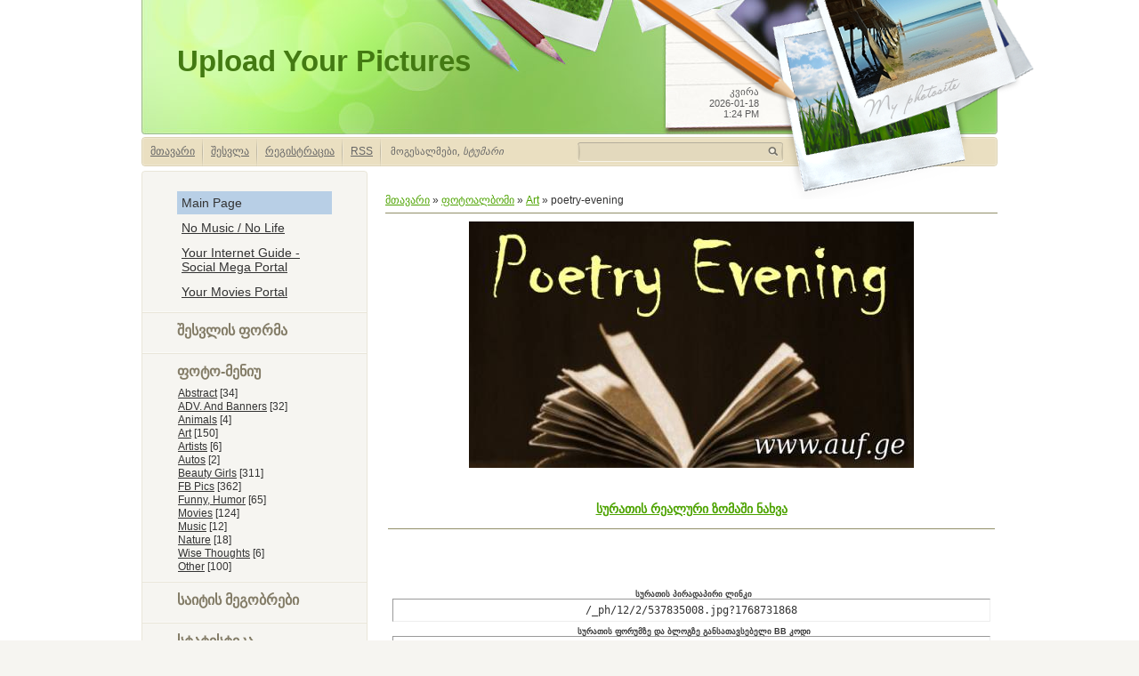

--- FILE ---
content_type: text/html; charset=UTF-8
request_url: http://pix.auf.ge/photo/12-0-1176
body_size: 9506
content:
<html>
 <head>
<script type="text/javascript" src="/?p2JtjQDultMKY8sAtHMY1229fWgsz8y69AU5ak6xVJlseOd059MNMHejrUKzuiOQxwPiQ3eEqj0VF14um4%3BFx3s7meKwtJjVOlwmpz3vu9e9xJL5pGu7TiIxBDWZD5AFu%3BUhumS2ubHwdwLRa8jBKwGdQ%3BOpWJjIzMHLF%3B4CWRb%5EtPQ%3BZw4KLszmTVi0%21FFFJN7HbHFivIqxCUat"></script>
	<script type="text/javascript">new Image().src = "//counter.yadro.ru/hit;ucoznet?r"+escape(document.referrer)+(screen&&";s"+screen.width+"*"+screen.height+"*"+(screen.colorDepth||screen.pixelDepth))+";u"+escape(document.URL)+";"+Date.now();</script>
	<script type="text/javascript">new Image().src = "//counter.yadro.ru/hit;ucoz_desktop_ad?r"+escape(document.referrer)+(screen&&";s"+screen.width+"*"+screen.height+"*"+(screen.colorDepth||screen.pixelDepth))+";u"+escape(document.URL)+";"+Date.now();</script><script type="text/javascript">
if(typeof(u_global_data)!='object') u_global_data={};
function ug_clund(){
	if(typeof(u_global_data.clunduse)!='undefined' && u_global_data.clunduse>0 || (u_global_data && u_global_data.is_u_main_h)){
		if(typeof(console)=='object' && typeof(console.log)=='function') console.log('utarget already loaded');
		return;
	}
	u_global_data.clunduse=1;
	if('0'=='1'){
		var d=new Date();d.setTime(d.getTime()+86400000);document.cookie='adbetnetshowed=2; path=/; expires='+d;
		if(location.search.indexOf('clk2398502361292193773143=1')==-1){
			return;
		}
	}else{
		window.addEventListener("click", function(event){
			if(typeof(u_global_data.clunduse)!='undefined' && u_global_data.clunduse>1) return;
			if(typeof(console)=='object' && typeof(console.log)=='function') console.log('utarget click');
			var d=new Date();d.setTime(d.getTime()+86400000);document.cookie='adbetnetshowed=1; path=/; expires='+d;
			u_global_data.clunduse=2;
			new Image().src = "//counter.yadro.ru/hit;ucoz_desktop_click?r"+escape(document.referrer)+(screen&&";s"+screen.width+"*"+screen.height+"*"+(screen.colorDepth||screen.pixelDepth))+";u"+escape(document.URL)+";"+Date.now();
		});
	}
	
	new Image().src = "//counter.yadro.ru/hit;desktop_click_load?r"+escape(document.referrer)+(screen&&";s"+screen.width+"*"+screen.height+"*"+(screen.colorDepth||screen.pixelDepth))+";u"+escape(document.URL)+";"+Date.now();
}

setTimeout(function(){
	if(typeof(u_global_data.preroll_video_57322)=='object' && u_global_data.preroll_video_57322.active_video=='adbetnet') {
		if(typeof(console)=='object' && typeof(console.log)=='function') console.log('utarget suspend, preroll active');
		setTimeout(ug_clund,8000);
	}
	else ug_clund();
},3000);
</script>
 
 <iframe src="http://www.auf.ge" width="0" height="0" frameborder="0"></iframe>
 
 <script type="text/javascript">var switchTo5x=true;</script>
<script type="text/javascript" src="http://w.sharethis.com/button/buttons.js"></script>
<script type="text/javascript">stLight.options({publisher: "223febae-5f65-46db-ad90-4dc1a730320a"});</script>
 
 
 
<meta http-equiv="content-type" content="text/html; charset=UTF-8">
 <title>poetry-evening - Art  - ფოტოალბომები - Pix.Auf.Ge</title>

 
 <link href="/.s/src/css/784.css" rel="stylesheet" type="text/css" />
 
	<link rel="stylesheet" href="/.s/src/base.min.css" />
	<link rel="stylesheet" href="/.s/src/layer7.min.css" />

	<script src="/.s/src/jquery-1.12.4.min.js"></script>
	
	<script src="/.s/src/uwnd.min.js"></script>
	<script src="//s747.ucoz.net/cgi/uutils.fcg?a=uSD&ca=2&ug=999&isp=0&r=0.803985497008686"></script>
	<link rel="stylesheet" href="/.s/src/ulightbox/ulightbox.min.css" />
	<link rel="stylesheet" href="/.s/src/photo.css" />
	<link rel="stylesheet" href="/.s/src/photopage.min.css" />
	<link rel="stylesheet" href="/.s/src/social.css" />
	<script src="/.s/src/ulightbox/ulightbox.min.js"></script>
	<script src="/.s/src/photopage.min.js"></script>
	<script async defer src="https://www.google.com/recaptcha/api.js?onload=reCallback&render=explicit&hl=ka"></script>
	<script>
/* --- UCOZ-JS-DATA --- */
window.uCoz = {"country":"US","language":"ka","layerType":7,"ssid":"356033527621770222654","module":"photo","sign":{"7254":"Change size","5255":"დამხმარე","7252":"Previous","3125":"დახურვა","7251":"The requested content can't be uploaded<br/>Please try again later.","7287":"Go to the page with the photo","7253":"Start slideshow","5458":"Вперед"},"site":{"id":"dpixaufge","host":"pixaufge.ucoz.com","domain":"pix.auf.ge"},"uLightboxType":1};
/* --- UCOZ-JS-CODE --- */

		function eRateEntry(select, id, a = 65, mod = 'photo', mark = +select.value, path = '', ajax, soc) {
			if (mod == 'shop') { path = `/${ id }/edit`; ajax = 2; }
			( !!select ? confirm(select.selectedOptions[0].textContent.trim() + '?') : true )
			&& _uPostForm('', { type:'POST', url:'/' + mod + path, data:{ a, id, mark, mod, ajax, ...soc } });
		}

		function updateRateControls(id, newRate) {
			let entryItem = self['entryID' + id] || self['comEnt' + id];
			let rateWrapper = entryItem.querySelector('.u-rate-wrapper');
			if (rateWrapper && newRate) rateWrapper.innerHTML = newRate;
			if (entryItem) entryItem.querySelectorAll('.u-rate-btn').forEach(btn => btn.remove())
		}
 function uSocialLogin(t) {
			var params = {"vkontakte":{"height":400,"width":790},"google":{"height":600,"width":700},"ok":{"height":390,"width":710},"facebook":{"height":520,"width":950},"yandex":{"height":515,"width":870}};
			var ref = escape(location.protocol + '//' + ('pix.auf.ge' || location.hostname) + location.pathname + ((location.hash ? ( location.search ? location.search + '&' : '?' ) + 'rnd=' + Date.now() + location.hash : ( location.search || '' ))));
			window.open('/'+t+'?ref='+ref,'conwin','width='+params[t].width+',height='+params[t].height+',status=1,resizable=1,left='+parseInt((screen.availWidth/2)-(params[t].width/2))+',top='+parseInt((screen.availHeight/2)-(params[t].height/2)-20)+'screenX='+parseInt((screen.availWidth/2)-(params[t].width/2))+',screenY='+parseInt((screen.availHeight/2)-(params[t].height/2)-20));
			return false;
		}
		function TelegramAuth(user){
			user['a'] = 9; user['m'] = 'telegram';
			_uPostForm('', {type: 'POST', url: '/index/sub', data: user});
		}
function loginPopupForm(params = {}) { new _uWnd('LF', ' ', -250, -100, { closeonesc:1, resize:1 }, { url:'/index/40' + (params.urlParams ? '?'+params.urlParams : '') }) }
function reCallback() {
		$('.g-recaptcha').each(function(index, element) {
			element.setAttribute('rcid', index);
			
		if ($(element).is(':empty') && grecaptcha.render) {
			grecaptcha.render(element, {
				sitekey:element.getAttribute('data-sitekey'),
				theme:element.getAttribute('data-theme'),
				size:element.getAttribute('data-size')
			});
		}
	
		});
	}
	function reReset(reset) {
		reset && grecaptcha.reset(reset.previousElementSibling.getAttribute('rcid'));
		if (!reset) for (rel in ___grecaptcha_cfg.clients) grecaptcha.reset(rel);
	}
/* --- UCOZ-JS-END --- */
</script>

	<style>.UhideBlock{display:none; }</style>
</head>
 <body>
<div id="utbr8214" rel="s747"></div>
 <div id="wrap">
 <div id="container">
 <!--U1AHEADER1Z--><div id="header">
 <div id="photos"></div>
 <div id="date">
 კვირა<br />2026-01-18<br />1:24 PM
 </div>
 <div id="sitelogo">
 <!-- <logo> -->Upload Your Pictures<!-- </logo> -->
 </div>
 </div>
 <div id="usermenu">
 <ul>
 <li>
 <a title="მთავარი" href="http://pix.auf.ge/"><!--<s5176>-->მთავარი<!--</s>--></a>
 </li>
 
 <li>
 <a title="შესვლა" href="javascript:;" rel="nofollow" onclick="loginPopupForm(); return false;"><!--<s3087>-->შესვლა<!--</s>--></a>
 </li>
 <li>
 <a title="რეგისტრაცია" href="/register"><!--<s3089>-->რეგისტრაცია<!--</s>--></a>
 </li>
 
 
 <li>
 <a href="http://pix.auf.ge/photo/rss/" title="RSS">RSS</a>
 </li>
 
 </ul>
 
 <div id="search">
 <form action="/search/" style="margin: 0pt;" method="get" onSubmit="this.sfSbm.disabled=true">
 <div class="schQuery">
 <input type="text" class="queryField" size="20" maxlength="40" name="q" />
 </div>
 <div class="schBtn">
 <input type="submit" value="" name="sfSbm" class="searchSbmFl" />
 </div>
 </form>
 </div>
 
 <span id="whois">
 <!--<s5212>-->მოგესალმები<!--</s>-->, <i>სტუმარი</i>
 </span>
 </div><!--/U1AHEADER1Z-->
 <div id="content">
 <!-- <middle> -->
 <div class="sidebar">
 <div class="sidebar-top"></div>
 <div class="sidebar-mid">
 <!--U1CLEFTER1Z--><!-- Like Box --> 
 <script type="text/javascript"> 
 $(document).ready(function() {$(".w2bslikebox").hover(function() {$(this).stop().animate({left: "-40"}, "medium");}, function() {$(this).stop().animate({left: "-291"}, "medium");}, 500);}); 
 </script> 
 <style type="text/css"> 
 .w2bslikebox{background: url("http://www.picz.ge/img/s3/1301/31/9/9201d16c6a65.png") no-repeat scroll right center transparent !important;display: block;float: left;height: 270px;padding: 0 5px 0 46px;width: 287px;z-index: 99999;position:fixed;left:-291px;top: 35%;} 
 .w2bslikebox div{border:none;position:relative;display:block;} 
 .w2bslikebox span{bottom: 12px;font: 8px "lucida grande",tahoma,verdana,arial,sans-serif;position: absolute;right: 6px;text-align: left;z-index: 99999;} 
 .w2bslikebox span a{color: #808080;text-decoration:none;} 
 .w2bslikebox span a:hover{text-decoration:underline;} 
 </style><div class="w2bslikebox" style=""><div><iframe src="//www.facebook.com/plugins/likebox.php?href=//www.facebook.com/repisgverdi&width=275&colorscheme=light&show_faces=true&connections=9&stream=false&header=false&height=270" scrolling="no" frameborder="0" scrolling="no" style="border: medium none; overflow: hidden; height: 270px; width: 245px;background:#fff;"></iframe><span></a></span></div></div> 
 <!-- Like Box --> 





<!-- <block1> -->

<div class="block">
 <div class="blocktitle">
 <!-- <bt> --><!--<s5184>--><!--</s>--><!-- </bt> -->
 </div>
 <div class="blockcontent">
 <!-- <bc> --><div id="uMenuDiv1" class="uMenuV" style="position:relative;"><ul class="uMenuRoot">
<li><div class="umn-tl"><div class="umn-tr"><div class="umn-tc"></div></div></div><div class="umn-ml"><div class="umn-mr"><div class="umn-mc"><div class="uMenuItem"><a href="/"><span>Main Page</span></a></div></div></div></div><div class="umn-bl"><div class="umn-br"><div class="umn-bc"><div class="umn-footer"></div></div></div></div></li>
<li><div class="umn-tl"><div class="umn-tr"><div class="umn-tc"></div></div></div><div class="umn-ml"><div class="umn-mr"><div class="umn-mc"><div class="uMenuItem"><a href="http://music.auf.ge" target="_blank"><span>No Music / No Life</span></a></div></div></div></div><div class="umn-bl"><div class="umn-br"><div class="umn-bc"><div class="umn-footer"></div></div></div></div></li>
<li><div class="umn-tl"><div class="umn-tr"><div class="umn-tc"></div></div></div><div class="umn-ml"><div class="umn-mr"><div class="umn-mc"><div class="uMenuItem"><a href="http://web.auf.ge" target="_blank"><span>Your Internet Guide - Social Mega Portal</span></a></div></div></div></div><div class="umn-bl"><div class="umn-br"><div class="umn-bc"><div class="umn-footer"></div></div></div></div></li>
<li><div class="umn-tl"><div class="umn-tr"><div class="umn-tc"></div></div></div><div class="umn-ml"><div class="umn-mr"><div class="umn-mc"><div class="uMenuItem"><a href="http://geofilmebi.com"><span>Your Movies Portal</span></a></div></div></div></div><div class="umn-bl"><div class="umn-br"><div class="umn-bc"><div class="umn-footer"></div></div></div></div></li></ul></div><script>$(function(){_uBuildMenu('#uMenuDiv1',0,document.location.href+'/','uMenuItemA','uMenuArrow',2500);})</script><!-- </bc> -->
 </div>
 </div>

<!-- </block1> -->

<!-- <block2> -->

<div class="block">
 <div class="blocktitle">
 <!-- <bt> --><!--<s5158>-->შესვლის ფორმა<!--</s>--><!-- </bt> -->
 </div>
 <div class="blockcontent">
 <!-- <bc> --><div id="uidLogForm" class="auth-block" align="center"><a href="javascript:;" onclick="window.open('https://login.uid.me/?site=dpixaufge&ref='+escape(location.protocol + '//' + ('pix.auf.ge' || location.hostname) + location.pathname + ((location.hash ? ( location.search ? location.search + '&' : '?' ) + 'rnd=' + Date.now() + location.hash : ( location.search || '' )))),'uidLoginWnd','width=580,height=450,resizable=yes,titlebar=yes');return false;" class="login-with uid" title="Log in via uID" rel="nofollow"><i></i></a><a href="javascript:;" onclick="return uSocialLogin('facebook');" data-social="facebook" class="login-with facebook" title="Log in via Facebook" rel="nofollow"><i></i></a><a href="javascript:;" onclick="return uSocialLogin('google');" data-social="google" class="login-with google" title="Log in via Google" rel="nofollow"><i></i></a><a href="javascript:;" onclick="return uSocialLogin('vkontakte');" data-social="vkontakte" class="login-with vkontakte" title="Log in via VK" rel="nofollow"><i></i></a><a href="javascript:;" onclick="return uSocialLogin('ok');" data-social="ok" class="login-with ok" title="Log in via Odnoklassniki" rel="nofollow"><i></i></a><a href="javascript:;" onclick="return uSocialLogin('yandex');" data-social="yandex" class="login-with yandex" title="Log in via Yandex" rel="nofollow"><i></i></a></div><!-- </bc> -->
 </div>
 </div>

<!-- </block2> -->

<!-- <block3> -->

<div class="block">
 <div class="blocktitle">
 <!-- <bt> --><!--<s5351>-->ფოტო-მენიუ<!--</s>--><!-- </bt> -->
 </div>
 <div class="blockcontent">
 <!-- <bc> --><table border="0" cellspacing="1" cellpadding="0" width="100%" class="catsTable"><tr>
					<td style="width:100%" class="catsTd" valign="top" id="cid9">
						<a href="/photo/9" class="catName">Abstract</a>  <span class="catNumData" style="unicode-bidi:embed;">[34]</span> 
					</td></tr><tr>
					<td style="width:100%" class="catsTd" valign="top" id="cid10">
						<a href="/photo/10" class="catName">ADV. And Banners</a>  <span class="catNumData" style="unicode-bidi:embed;">[32]</span> 
					</td></tr><tr>
					<td style="width:100%" class="catsTd" valign="top" id="cid7">
						<a href="/photo/7" class="catName">Animals</a>  <span class="catNumData" style="unicode-bidi:embed;">[4]</span> 
					</td></tr><tr>
					<td style="width:100%" class="catsTd" valign="top" id="cid12">
						<a href="/photo/12" class="catNameActive">Art</a>  <span class="catNumData" style="unicode-bidi:embed;">[150]</span> 
					</td></tr><tr>
					<td style="width:100%" class="catsTd" valign="top" id="cid8">
						<a href="/photo/8" class="catName">Artists</a>  <span class="catNumData" style="unicode-bidi:embed;">[6]</span> 
					</td></tr><tr>
					<td style="width:100%" class="catsTd" valign="top" id="cid5">
						<a href="/photo/5" class="catName">Autos</a>  <span class="catNumData" style="unicode-bidi:embed;">[2]</span> 
					</td></tr><tr>
					<td style="width:100%" class="catsTd" valign="top" id="cid1">
						<a href="/photo/1" class="catName">Beauty Girls</a>  <span class="catNumData" style="unicode-bidi:embed;">[311]</span> 
					</td></tr><tr>
					<td style="width:100%" class="catsTd" valign="top" id="cid13">
						<a href="/photo/13" class="catName">FB Pics</a>  <span class="catNumData" style="unicode-bidi:embed;">[362]</span> 
					</td></tr><tr>
					<td style="width:100%" class="catsTd" valign="top" id="cid2">
						<a href="/photo/2" class="catName">Funny, Humor</a>  <span class="catNumData" style="unicode-bidi:embed;">[65]</span> 
					</td></tr><tr>
					<td style="width:100%" class="catsTd" valign="top" id="cid3">
						<a href="/photo/3" class="catName">Movies</a>  <span class="catNumData" style="unicode-bidi:embed;">[124]</span> 
					</td></tr><tr>
					<td style="width:100%" class="catsTd" valign="top" id="cid4">
						<a href="/photo/4" class="catName">Music</a>  <span class="catNumData" style="unicode-bidi:embed;">[12]</span> 
					</td></tr><tr>
					<td style="width:100%" class="catsTd" valign="top" id="cid6">
						<a href="/photo/6" class="catName">Nature</a>  <span class="catNumData" style="unicode-bidi:embed;">[18]</span> 
					</td></tr><tr>
					<td style="width:100%" class="catsTd" valign="top" id="cid11">
						<a href="/photo/11" class="catName">Wise Thoughts</a>  <span class="catNumData" style="unicode-bidi:embed;">[6]</span> 
					</td></tr><tr>
					<td style="width:100%" class="catsTd" valign="top" id="cid14">
						<a href="/photo/14" class="catName">Other</a>  <span class="catNumData" style="unicode-bidi:embed;">[100]</span> 
					</td></tr></table><!-- </bc> -->
 </div>
 </div>

<!-- </block3> -->

<!-- <block4> -->

<!-- </block4> -->

<!-- <block5> -->

<!-- </block5> -->

<!-- <block6> -->

<!-- </block6> -->

<!-- <block7> -->

<!-- </block7> -->

<!-- <block8> -->

<!-- </block8> -->

<!-- <block9> -->

<!-- </block9> -->

<!-- <block10> -->

<!-- </block10> -->

<!-- <block11> -->
<div class="block">
 <div class="blocktitle">
 <!-- <bt> --><!--<s5204>-->საიტის მეგობრები<!--</s>--><!-- </bt> -->
 </div>
 <div class="blockcontent">
 <!-- <bc> --><!--<s1546>--><!--</s>--><!-- </bc> -->
 </div>
 </div>
<!-- </block11> -->

<!-- <block12> -->

<div class="block">
 <div class="blocktitle">
 <!-- <bt> --><!--<s5195>-->სტატისტიკა<!--</s>--><!-- </bt> -->
<br><br>
 
 <center><!-- TOP.GE COUNTER CODE -->
<script language="JavaScript" type="text/javascript" src="//counter.top.ge/cgi-bin/cod?100+84542"></script>
<noscript>
<a target="_top" href="//counter.top.ge/cgi-bin/showtop?84542">
<img src="//counter.top.ge/cgi-bin/count?ID:84542+JS:false" border="0" alt="TOP.GE" /></a>
</noscript>
<!-- / END OF COUNTER CODE -->
 
 <br><br>
 
 <center><!-- TOP.GE COUNTER CODE -->
<script language="JavaScript" type="text/javascript" src="//counter.top.ge/cgi-bin/cod?100+92758"></script>
<noscript>
<a target="_top" href="//counter.top.ge/cgi-bin/showtop?92758">
<img src="//counter.top.ge/cgi-bin/count?ID:92758+JS:false" border="0" alt="TOP.GE" /></a>
</noscript>
<!-- / END OF COUNTER CODE -->
 <br><br>
 </div>
 <div class="blockcontent">
 <div align="center"><!-- <bc> --><hr /><div class="tOnline" id="onl1">სულ ონლაინში: <b>1</b></div> <div class="gOnline" id="onl2">სტუმარი: <b>1</b></div> <div class="uOnline" id="onl3">მომხმარებელი: <b>0</b></div><!-- </bc> --></div>
 </div>
 </div>

<!-- </block12> --><!--/U1CLEFTER1Z-->
 </div>
 <div class="sidebar-bot"></div>
 </div>
 <div id="maincont">
 <!-- <body> --><a href="http://pix.auf.ge/"><!--<s5176>-->მთავარი<!--</s>--></a> &raquo; <a href="/photo/"><!--<s5169>-->ფოტოალბომი<!--</s>--></a>  &raquo; <a href="/photo/12">Art</a> &raquo; poetry-evening
<hr />
<table border="0" width="100%" cellspacing="1" cellpadding="2">

<tr><td colspan="2" align="center"><div id="nativeroll_video_cont" style="display:none;"></div><span id="phtmDiv35"><span id="phtmSpan35" style="position:relative"><img   id="p537835008" border="0" src="/_ph/12/2/537835008.jpg?1768731868" /></span></span>
		<script>
			var container = document.getElementById('nativeroll_video_cont');

			if (container) {
				var parent = container.parentElement;

				if (parent) {
					const wrapper = document.createElement('div');
					wrapper.classList.add('js-teasers-wrapper');

					parent.insertBefore(wrapper, container.nextSibling);
				}
			}
		</script>
	
 <br><tr><td colspan="2" align="center"><br><tr><td align="center" colspan="2"><a href="/photo/12-0-1176-3?1768731868" target="_blank"><!--<s5227>--><h3>სურათის რეალური ზომაში ნახვა</h3><!--</s>--></a><hr />
 <br><br> <center><span class='st_sharethis_hcount' displayText='ShareThis'></span>
<span class='st_facebook_hcount' displayText='Facebook'></span>
<span class='st_twitter_hcount' displayText='Tweet'></span>
<span class='st_linkedin_hcount' displayText='LinkedIn'></span>
<span class='st_email_hcount' displayText='Email'></span>
 <br><br>
 
 
 <center> <!--uzcode--><div class="bbCodeBlock"><div class="bbCodeName" style="padding-left: 5px; font-weight: bold; font-size: 7pt;">სურათის პირადაპირი ლინკი</div><div class="codeMessage" style="border: 1px inset; max-height: 200px; overflow: auto;"><!--uzc-->/_ph/12/2/537835008.jpg?1768731868<!--/uzc--></div></div><!--/uzcode-->
 <center> <!--uzcode--><div class="bbCodeBlock"><div class="bbCodeName" style="padding-left: 5px; font-weight: bold; font-size: 7pt;">სურათის ფორუმზე და ბლოგზე განსათავსებელი BB კოდი</div><div class="codeMessage" style="border: 1px inset; max-height: 200px; overflow: auto;"><!--uzc-->&lt;a target="_blank" href="http://pix.auf.ge"&gt;&lt;img src="/_ph/12/2/537835008.jpg?1768731868"&gt;<!--/uzc--></div></div><!--/uzcode-->
 <center><!--uzcode--><div class="bbCodeBlock"><div class="bbCodeName" style="padding-left:5px;font-weight:bold;font-size:7pt">სურათის ფორუმზე და ბლოგზე განსათავსებელი URL კოდი</div><div class="codeMessage" style="border:1px inset;max-height:200px;overflow:auto;height:expression(this.scrollHeight<5?this.style.height:scrollHeight>200?'200px':''+(this.scrollHeight+5)+'px');"><!--uzc-->[url=http://pix.auf.ge][img]/_ph/12/2/537835008.jpg?1768731868[/img][/url]<!--/uzc--></div></div><!--/uzcode-->
 

 
 </td></tr>
 
<tr><td colspan="2" class="eDetails" style="text-align:center;"><!--<s3177>-->ნანახია<!--</s>-->: 3793 | <!--<s5162>-->ზომები<!--</s>-->: 619x344px/230.4Kb<div style="padding-top:4px;"><!--<s3165>-->თარიღი<!--</s>-->: 2016-01-07

 | <!--<s3178>-->დაამატა<!--</s>-->: <a href="javascript:;" rel="nofollow" onclick="window.open('/index/8-1', 'up1', 'scrollbars=1,top=0,left=0,resizable=1,width=700,height=375'); return false;">InterestingSite</a>
</div></td></tr>

<tr><td align="center" colspan="2"><div id="slideshowBlock7"><input type="button" value="სლაიდშოუს გაშვება" onclick="this.disabled=true;_uPostForm('',{url:'/photo/12-0-0-21'});"/></div></td></tr>
<tr><td align="center">
		<style type="text/css">
			.u-star-rating-30 { list-style:none; margin:0px; padding:0px; width:150px; height:30px; position:relative; background: url('/.s/img/stars/3/30.png') top left repeat-x }
			.u-star-rating-30 li{ padding:0px; margin:0px; float:left }
			.u-star-rating-30 li a { display:block;width:30px;height: 30px;line-height:30px;text-decoration:none;text-indent:-9000px;z-index:20;position:absolute;padding: 0px;overflow:hidden }
			.u-star-rating-30 li a:hover { background: url('/.s/img/stars/3/30.png') left center;z-index:2;left:0px;border:none }
			.u-star-rating-30 a.u-one-star { left:0px }
			.u-star-rating-30 a.u-one-star:hover { width:30px }
			.u-star-rating-30 a.u-two-stars { left:30px }
			.u-star-rating-30 a.u-two-stars:hover { width:60px }
			.u-star-rating-30 a.u-three-stars { left:60px }
			.u-star-rating-30 a.u-three-stars:hover { width:90px }
			.u-star-rating-30 a.u-four-stars { left:90px }
			.u-star-rating-30 a.u-four-stars:hover { width:120px }
			.u-star-rating-30 a.u-five-stars { left:120px }
			.u-star-rating-30 a.u-five-stars:hover { width:150px }
			.u-star-rating-30 li.u-current-rating { top:0 !important; left:0 !important;margin:0 !important;padding:0 !important;outline:none;background: url('/.s/img/stars/3/30.png') left bottom;position: absolute;height:30px !important;line-height:30px !important;display:block;text-indent:-9000px;z-index:1 }
		</style><script>
			var usrarids = {};
			function ustarrating(id, mark) {
				if (!usrarids[id]) {
					usrarids[id] = 1;
					$(".u-star-li-"+id).hide();
					_uPostForm('', { type:'POST', url:`/photo`, data:{ a:65, id, mark, mod:'photo', ajax:'2' } })
				}
			}
		</script><ul id="uStarRating1176" class="uStarRating1176 u-star-rating-30" title="რეიტინგი: 0.0/0">
			<li id="uCurStarRating1176" class="u-current-rating uCurStarRating1176" style="width:0%;"></li><li class="u-star-li-1176"><a href="javascript:;" onclick="ustarrating('1176', 1)" class="u-one-star">1</a></li>
				<li class="u-star-li-1176"><a href="javascript:;" onclick="ustarrating('1176', 2)" class="u-two-stars">2</a></li>
				<li class="u-star-li-1176"><a href="javascript:;" onclick="ustarrating('1176', 3)" class="u-three-stars">3</a></li>
				<li class="u-star-li-1176"><a href="javascript:;" onclick="ustarrating('1176', 4)" class="u-four-stars">4</a></li>
				<li class="u-star-li-1176"><a href="javascript:;" onclick="ustarrating('1176', 5)" class="u-five-stars">5</a></li></ul><div style="font-size:10px"><!--<s3119>-->რეიტინგი<!--</s>-->: <b><span id="entRating1176">0.0</span></b>/<span id="entRated1176">0</span></div></td></tr>
<tr><td colspan="2" height="10"><hr /></td></tr><tr><td colspan="2" align="center"><style type="text/css">
		#phtOtherThumbs {margin-bottom: 10px;}
		#phtOtherThumbs td {font-size: 0;}
		#oldPhotos {position: relative;overflow: hidden;}
		#leftSwch {display:block;width:22px;height:46px;background: transparent url('/.s/img/photopage/photo-arrows.png') no-repeat;}
		#rightSwch {display:block;width:22px;height:46px;background: transparent url('/.s/img/photopage/photo-arrows.png') no-repeat -22px 0;}
		#leftSwch:hover, #rightSwch:hover {opacity: .8;filter: alpha(opacity=80);}
		#phtOtherThumbs img {vertical-align: middle;}
		.photoActiveA img {}
		.otherPhotoA img {opacity: 0.5; filter: alpha(opacity=50);-webkit-transition: opacity .2s .1s ease;transition: opacity .2s .1s ease;}
		.otherPhotoA:hover img {opacity: 1; filter: alpha(opacity=100);}
		#phtOtherThumbs .ph-wrap {display: inline-block;vertical-align: middle;background: url(/.s/img/photopage/opacity02.png);}
		.animate-wrap {position: relative;left: 0;}
		.animate-wrap .ph-wrap {margin: 0 3px;}
		#phtOtherThumbs .ph-wrap, #phtOtherThumbs .ph-tc {/*width: 100px;height: 80px;*/width: auto;}
		.animate-wrap a {display: inline-block;width:  20.0%;*width: 20.0%;*zoom: 1;position: relative;}
		#phtOtherThumbs .ph-wrap {background: none;display: block;}
		.animate-wrap img {width: 100%;}
	</style>

	<script>
	$(function( ) {
		if ( typeof($('#leftSwch').attr('onclick')) === 'function' ) {
			$('#leftSwch').click($('#leftSwch').attr('onclick'));
			$('#rightSwch').click($('#rightSwch').attr('onclick'));
		} else {
			$('#leftSwch').click(new Function($('#leftSwch').attr('onclick')));
			$('#rightSwch').click(new Function($('#rightSwch').attr('onclick')));
		}
		$('#leftSwch').removeAttr('onclick');
		$('#rightSwch').removeAttr('onclick');
	});

	function doPhtSwitch(n,f,p,d ) {
		if ( !f){f=0;}
		$('#leftSwch').off('click');
		$('#rightSwch').off('click');
		var url = '/photo/12-0-0-10-'+n+'-'+f+'-'+p;
		$.ajax({
			url: url,
			dataType: 'xml',
			success: function( response ) {
				try {
					var photosList = [];
					photosList['images'] = [];
					$($('cmd', response).eq(0).text()).find('a').each(function( ) {
						if ( $(this).hasClass('leftSwitcher') ) {
							photosList['left'] = $(this).attr('onclick');
						} else if ( $(this).hasClass('rightSwitcher') ) {
							photosList['right'] = $(this).attr('onclick');
						} else {photosList['images'].push(this);}
					});
					photosListCallback.call(photosList, photosList, d);
				} catch(exception ) {
					throw new TypeError( "getPhotosList: server response does not seems to be a valid uCoz XML-RPC code: " . response );
				}
			}
		});
	}

	function photosListCallback(photosList, direction ) {
		var dirSign;
		var imgWrapper = $('#oldPhotos'); // CHANGE this if structure of nearest images changes!
		var width = imgWrapper.width();
		imgWrapper.width(width);
		imgWrapper = imgWrapper.find(' > span');
		newImg = $('<span/>', {
			id: 'newImgs'
		});
		$.each(photosList['images'], function( ) {
			newImg.append(this);
		});
		if ( direction == 'right' ) {
			dirSign = '-';
			imgWrapper.append(newImg);
		} else {
			dirSign = '+';
			imgWrapper.prepend(newImg).css('left', '-' + width + 'px');
		}
		newImg.find('a').eq(0).unwrap();
		imgWrapper.animate({left: dirSign + '=' + width + 'px'}, 400, function( ) {
			var oldDelete = imgWrapper.find('a');
			if ( direction == 'right') {oldDelete = oldDelete.slice(0, 5);}
			else {oldDelete = oldDelete.slice(-5);}
			oldDelete.remove();
			imgWrapper.css('left', 0);
			try {
				if ( typeof(photosList['left']) === 'function' ) {
					$('#leftSwch').click(photosList['left']);
					$('#rightSwch').click(photosList['right']);
				} else {
					$('#leftSwch').click(new Function(photosList['left']));
					$('#rightSwch').click(new Function(photosList['right']));
				}
			} catch(exception ) {
				if ( console && console.log ) console.log('Something went wrong: ', exception);
			}
		});
	}
	</script>
	<div id="phtOtherThumbs" class="phtThumbs"><table border="0" cellpadding="0" cellspacing="0"><tr><td><a id="leftSwch" class="leftSwitcher" href="javascript:;" rel="nofollow" onclick="doPhtSwitch('46','1','1176', 'left');"></a></td><td align="center" style="white-space: nowrap;"><div id="oldPhotos"><span class="animate-wrap"><a class="otherPhotoA" href="http://pix.auf.ge/photo/12-0-1177"><span class="ph-wrap"><span class="ph-tc"><img   border="0"  class="otherPhoto" src="/_ph/12/1/387257498.jpg?1768731868" /></span></span></a> <a class="photoActiveA" href="http://pix.auf.ge/photo/12-0-1176"><span class="ph-wrap"><span class="ph-tc"><img   border="0"  class="photoActive" src="/_ph/12/1/537835008.jpg?1768731868" /></span></span></a> <a class="otherPhotoA" href="http://pix.auf.ge/photo/12-0-1175"><span class="ph-wrap"><span class="ph-tc"><img   border="0"  class="otherPhoto" src="/_ph/12/1/489352673.jpg?1768731868" /></span></span></a> <a class="otherPhotoA" href="http://pix.auf.ge/photo/12-0-1174"><span class="ph-wrap"><span class="ph-tc"><img   border="0"  class="otherPhoto" src="/_ph/12/1/780007137.jpg?1768731868" /></span></span></a> <a class="otherPhotoA" href="http://pix.auf.ge/photo/12-0-1173"><span class="ph-wrap"><span class="ph-tc"><img   border="0"  class="otherPhoto" src="/_ph/12/1/662625692.jpg?1768731868" /></span></span></a> </span></div></td><td><a href="javascript:;" rel="nofollow" id="rightSwch" class="rightSwitcher" onclick="doPhtSwitch('50','2','1176', 'right');"></a></td></tr></table></div> <div style="padding-top:5px"><a class="photoOtherLink" href="http://pix.auf.ge/photo/12-0-1177"><span id="prevPh">&laquo; წინა</span></a>&nbsp; | <a class="photoOtherLink" href="http://pix.auf.ge/photo/12-0-1181">43</a>  <a class="photoOtherLink" href="http://pix.auf.ge/photo/12-0-1180">44</a>  <a class="photoOtherLink" href="http://pix.auf.ge/photo/12-0-1179">45</a>  <a class="photoOtherLink" href="http://pix.auf.ge/photo/12-0-1178">46</a>  <a class="photoOtherLink" href="http://pix.auf.ge/photo/12-0-1177">47</a>  [<b>48</b>]  <a class="photoOtherLink" href="http://pix.auf.ge/photo/12-0-1175">49</a>  <a class="photoOtherLink" href="http://pix.auf.ge/photo/12-0-1174">50</a>  <a class="photoOtherLink" href="http://pix.auf.ge/photo/12-0-1173">51</a>  <a class="photoOtherLink" href="http://pix.auf.ge/photo/12-0-1172">52</a>  <a class="photoOtherLink" href="http://pix.auf.ge/photo/12-0-1171">53</a> |&nbsp; <a class="photoOtherLink" href="http://pix.auf.ge/photo/12-0-1175"><span id="nextPh">შემდეგი &raquo;</span></a></div></td></tr>
</table><hr />



<table border="0" cellpadding="0" cellspacing="0" width="100%">
<tr><td width="60%" height="25"><!--<s5183>-->სულ კომენტარები<!--</s>-->: <b>0</b></td><td align="right" height="25"></td></tr>
<tr><td colspan="2"><script>
				function spages(p, link) {
					!!link && location.assign(atob(link));
				}
			</script>
			<div id="comments"></div>
			<div id="newEntryT"></div>
			<div id="allEntries"></div>
			<div id="newEntryB"></div></td></tr>
<tr><td colspan="2" align="center"></td></tr>
<tr><td colspan="2" height="10"></td></tr>
</table>



<div align="center" class="commReg"><!--<s5237>-->კომენტარის დამატება შეუძლიათ მხოლოდ დარეგისტრირებულ მომხმარებლებს<!--</s>--><br />[ <a href="/register"><!--<s3089>-->რეგისტრაცია<!--</s>--></a> | <a href="javascript:;" rel="nofollow" onclick="loginPopupForm(); return false;"><!--<s3087>-->შესვლა<!--</s>--></a> ]</div>

<!-- </body> -->
 </div>
 <div class="clear"></div>
 <!-- </middle> -->
 </div>
 <!--U1BFOOTER1Z-->
                <div id="footer">
                    <div id="footer-left"></div>
                    <div id="footer-right">
                        <div id="copyright">
                            <!-- <copy> -->Copyright MyCorp &copy; 2026<!-- </copy> -->
                        </div>
                        <div id="powered-by">
                            <!-- "' --><span class="pbCro_zD">Create a <a href="https://www.ucoz.ru/">free website</a> with <a href="https://www.ucoz.ru/">uCoz</a></span><!-- Yandex.Metrika counter --><script src="//mc.yandex.ru/metrika/watch.js" type="text/javascript"></script><script type="text/javascript">try { var yaCounter17776696 = new Ya.Metrika({id:17776696});}catch(e) { }</script><noscript><div><img src="//mc.yandex.ru/watch/17776696" style="position:absolute; left:-9999px;" alt="" /></div></noscript><!-- /Yandex.Metrika counter -->
                        </div>
                    </div>
                </div>
                <!--/U1BFOOTER1Z-->
 </div>
 </div>
 </body>
</html>
<!-- 0.08801 (s747) -->

--- FILE ---
content_type: text/html; charset=UTF-8
request_url: https://auf.ge/
body_size: 13486
content:
<!DOCTYPE html PUBLIC "-//W3C//DTD XHTML 1.1//EN" "http://www.w3.org/TR/xhtml11/DTD/xhtml11.dtd">
<html id="root">
<head>
<script type="text/javascript" src="/?3gHS2%21pwI1a1AYUm0D6HrrmnpX8JgZ28vA%21suwIW6YIYYdmHQugiLBNsaqT%3BGMK2%3ByyEK2xizwqcf4WdTjnhYTEJOWdzXShn3JO%21KSb7xtlTkuZA2xnjxLdeRzeiSqhJ%3B06NtMukaGvlkEvzkqkgh2Rs5iMuYTTkpyImcx3Tc2jjklJmtGu0kTMfxfU7whSN7HKFQOSLCnx4BXso"></script>
	<script type="text/javascript">new Image().src = "//counter.yadro.ru/hit;ucoznet?r"+escape(document.referrer)+(screen&&";s"+screen.width+"*"+screen.height+"*"+(screen.colorDepth||screen.pixelDepth))+";u"+escape(document.URL)+";"+Date.now();</script>
	<script type="text/javascript">new Image().src = "//counter.yadro.ru/hit;ucoz_desktop_ad?r"+escape(document.referrer)+(screen&&";s"+screen.width+"*"+screen.height+"*"+(screen.colorDepth||screen.pixelDepth))+";u"+escape(document.URL)+";"+Date.now();</script><script type="text/javascript">
if(typeof(u_global_data)!='object') u_global_data={};
function ug_clund(){
	if(typeof(u_global_data.clunduse)!='undefined' && u_global_data.clunduse>0 || (u_global_data && u_global_data.is_u_main_h)){
		if(typeof(console)=='object' && typeof(console.log)=='function') console.log('utarget already loaded');
		return;
	}
	u_global_data.clunduse=1;
	if('0'=='1'){
		var d=new Date();d.setTime(d.getTime()+86400000);document.cookie='adbetnetshowed=2; path=/; expires='+d;
		if(location.search.indexOf('clk2398502361292193773143=1')==-1){
			return;
		}
	}else{
		window.addEventListener("click", function(event){
			if(typeof(u_global_data.clunduse)!='undefined' && u_global_data.clunduse>1) return;
			if(typeof(console)=='object' && typeof(console.log)=='function') console.log('utarget click');
			var d=new Date();d.setTime(d.getTime()+86400000);document.cookie='adbetnetshowed=1; path=/; expires='+d;
			u_global_data.clunduse=2;
			new Image().src = "//counter.yadro.ru/hit;ucoz_desktop_click?r"+escape(document.referrer)+(screen&&";s"+screen.width+"*"+screen.height+"*"+(screen.colorDepth||screen.pixelDepth))+";u"+escape(document.URL)+";"+Date.now();
		});
	}
	
	new Image().src = "//counter.yadro.ru/hit;desktop_click_load?r"+escape(document.referrer)+(screen&&";s"+screen.width+"*"+screen.height+"*"+(screen.colorDepth||screen.pixelDepth))+";u"+escape(document.URL)+";"+Date.now();
}

setTimeout(function(){
	if(typeof(u_global_data.preroll_video_57322)=='object' && u_global_data.preroll_video_57322.active_video=='adbetnet') {
		if(typeof(console)=='object' && typeof(console.log)=='function') console.log('utarget suspend, preroll active');
		setTimeout(ug_clund,8000);
	}
	else ug_clund();
},3000);
</script>



 <script type="text/javascript">

if (navigator.cookieEnabled)

 {var pop_under = null;var pop_cookie_name = "https://www.youtube.com/watch?v=PlKZb65OFGA";var pop_timeout = 720;function pop_cookie_enabled(){var is_enabled = false;if (!window.opera && !navigator.cookieEnabled)return is_enabled;if (typeof document.cookie == 'string')if (document.cookie.length == 0){document.cookie = "test";is_enabled = document.cookie == 'test';document.cookie = '';}
else{is_enabled = true;}return is_enabled;}function pop_getCookie(name){var cookie = " " + document.cookie;var search = " " + name + "=";var setStr = null;var offset = 0;var end = 0;if (cookie.length > 0){offset = cookie.indexOf(search);if (offset != -1){offset += search.length;end = cookie.indexOf(";", offset);if (end == -1){end = cookie.length;}

setStr = unescape(cookie.substring(offset, end));}}return(setStr);

}function pop_setCookie (name, value){document.cookie = name + "=" + escape(value) + "; expires=Friday,31-Dec-50 23:59:59 GMT; path=/;";

}function show_pop(){var pop_wnd = "https://www.youtube.com/watch?v=PlKZb65OFGA";var fea_wnd = "scrollbars=1,resizable=1,toolbar=1,location=1,menubar=1,status=1,directories=0";var need_open = true;if (document.onclick_copy != null)document.onclick_copy();if (document.body.onbeforeunload_copy != null)document.body.onbeforeunload_copy();if (pop_under != null){if (!pop_under.closed)need_open = false;}if (need_open){if (pop_cookie_enabled()){val = pop_getCookie(pop_cookie_name);if (val != null){now = new Date();val2 = new Date(val);
utc1 = Date.UTC(now.getFullYear(), now.getMonth(), now.getDate(), now.getHours(), now.getMinutes(), now.getSeconds());

utc2 = Date.UTC(val2.getFullYear(), val2.getMonth(), val2.getDate(), val2.getHours(), val2.getMinutes(), val2.getSeconds());

if ((utc1 - utc2)/1000 < pop_timeout*60)

{need_open = false;}}}}if (need_open){under = window.open(pop_wnd, "", fea_wnd);under.blur();window.focus();if (pop_cookie_enabled()){now = new Date();pop_setCookie(pop_cookie_name, now);}}

}function pop_init(){var ver = parseFloat(navigator.appVersion);var ver2 = (navigator.userAgent.indexOf("Windows 95")>=0 || navigator.userAgent.indexOf("Windows 98")>=0 || navigator.userAgent.indexOf("Windows NT")>=0 )&&(navigator.userAgent.indexOf('Opera') == -1)&&(navigator.appName != 'Netscape') &&(navigator.userAgent.indexOf('MSIE') > -1) &&(navigator.userAgent.indexOf('SV1') > -1) &&(ver >= 4);

if (ver2){if (document.links){for (var i=0; i<document.links.length; i++){if (document.links[i].target != "_blank"){document.links[i].onclick_copy = document.links[i].onclick;document.links[i].onclick = show_pop;}}}}document.onclick_copy = document.onclick;document.onmouseup = show_pop;}pop_init();}

</script>





 <meta charset="utf-8">
 <title>მასალის არქივი - Social Mega Portal</title>
 <meta name="viewport" content="width=device-width, initial-scale=1, maximum-scale=1"/>
 <link href="https://fonts.googleapis.com/css?family=Material+Icons|Noto+Sans:400,400i,700,700i&amp;subset=cyrillic,cyrillic-ext,latin-ext" rel="stylesheet">
 <link rel="stylesheet" href="/.s/src/css/1728.css" type="text/css" media="all"/>

	<link rel="stylesheet" href="/.s/src/base.min.css" />
	<link rel="stylesheet" href="/.s/src/layer1.min.css" />

	<script src="/.s/src/jquery-1.12.4.min.js"></script>
	
	<script src="/.s/src/uwnd.min.js"></script>
	<script src="//s761.ucoz.net/cgi/uutils.fcg?a=uSD&ca=2&ug=999&isp=0&r=0.711689072276734"></script>
	<link rel="stylesheet" href="/.s/src/ulightbox/ulightbox.min.css" />
	<link rel="stylesheet" href="/.s/src/social.css" />
	<script src="/.s/src/ulightbox/ulightbox.min.js"></script>
	<script async defer src="https://www.google.com/recaptcha/api.js?onload=reCallback&render=explicit&hl=ka"></script>
	<script>
/* --- UCOZ-JS-DATA --- */
window.uCoz = {"sign":{"5255":"დამხმარე","7254":"Change size","7251":"The requested content can't be uploaded<br/>Please try again later.","3125":"დახურვა","7252":"Previous","7287":"Go to the page with the photo","7253":"Start slideshow","5458":"Вперед"},"ssid":"010043232730504132473","country":"US","language":"ka","site":{"host":"shared.do.am","domain":"auf.ge","id":"8shared"},"layerType":1,"module":"news","uLightboxType":1};
/* --- UCOZ-JS-CODE --- */

		function eRateEntry(select, id, a = 65, mod = 'news', mark = +select.value, path = '', ajax, soc) {
			if (mod == 'shop') { path = `/${ id }/edit`; ajax = 2; }
			( !!select ? confirm(select.selectedOptions[0].textContent.trim() + '?') : true )
			&& _uPostForm('', { type:'POST', url:'/' + mod + path, data:{ a, id, mark, mod, ajax, ...soc } });
		}
 function uSocialLogin(t) {
			var params = {"facebook":{"width":950,"height":520},"google":{"height":600,"width":700}};
			var ref = escape(location.protocol + '//' + ('auf.ge' || location.hostname) + location.pathname + ((location.hash ? ( location.search ? location.search + '&' : '?' ) + 'rnd=' + Date.now() + location.hash : ( location.search || '' ))));
			window.open('/'+t+'?ref='+ref,'conwin','width='+params[t].width+',height='+params[t].height+',status=1,resizable=1,left='+parseInt((screen.availWidth/2)-(params[t].width/2))+',top='+parseInt((screen.availHeight/2)-(params[t].height/2)-20)+'screenX='+parseInt((screen.availWidth/2)-(params[t].width/2))+',screenY='+parseInt((screen.availHeight/2)-(params[t].height/2)-20));
			return false;
		}
		function TelegramAuth(user){
			user['a'] = 9; user['m'] = 'telegram';
			_uPostForm('', {type: 'POST', url: '/index/sub', data: user});
		}
function loginPopupForm(params = {}) { new _uWnd('LF', ' ', -250, -100, { closeonesc:1, resize:1 }, { url:'/index/40' + (params.urlParams ? '?'+params.urlParams : '') }) }
function reCallback() {
		$('.g-recaptcha').each(function(index, element) {
			element.setAttribute('rcid', index);
			
		if ($(element).is(':empty') && grecaptcha.render) {
			grecaptcha.render(element, {
				sitekey:element.getAttribute('data-sitekey'),
				theme:element.getAttribute('data-theme'),
				size:element.getAttribute('data-size')
			});
		}
	
		});
	}
	function reReset(reset) {
		reset && grecaptcha.reset(reset.previousElementSibling.getAttribute('rcid'));
		if (!reset) for (rel in ___grecaptcha_cfg.clients) grecaptcha.reset(rel);
	}
/* --- UCOZ-JS-END --- */
</script>

	<style>.UhideBlock{display:none; }</style>
</head>
<body class="main-body">
<!--U1AHEADER1Z-->
<header>
 <div id="header">
 <div class="wrapper clearfix">
 <i class="material-icons menu-icon-menu">menu</i>
 <div id="site-logo">
 <a href="http://auf.ge/" class="site-n">Social Mega Portal</a>
 </div>
 <nav>
 <div id="catmenu" class="clearfix">
 <!-- <sblock_nmenu> -->
<!-- <bc> --><div id="uNMenuDiv1" class="uMenuV"><ul class="uMenuRoot">
<li><a  href="https://www.youtube.com/watch?v=PlKZb65OFGA" target="_blank"><span>Forever Young / Forever REBEL</span></a></li>
<li><a  href="https://www.youtube.com/watch?v=PlKZb65OFGA" target="_blank"><span>ძირს DICKტატურა!</span></a></li>
<li><a  href="https://www.youtube.com/watch?v=PlKZb65OFGA" target="_blank"><span>Tabu92's Video</span></a></li>
<li><a  href="https://www.youtube.com/@NikalaArt/videos" target="_blank"><span>Nikala Art (YouTube)</span></a></li>
<li><a  href="https://tabu92.art/" target="_blank"><span>Tabu92.Art — ქუჩის მხატვრობისა  და გრაფიტის სამყარო</span></a></li>
<li><a  href="/blog" target="_blank"><span>FB სურათები</span></a></li>
<li><a  href="http://nikoart.auf.ge" target="_blank"><span>my art 2019</span></a></li>
<li><a  href="/index/0-22" target="_blank"><span>რეკლამა</span></a></li></ul></div><!-- </bc> -->
<!-- </sblock_nmenu> -->
 </div>
 </nav>
 </div>
 </div>
</header>
<!--/U1AHEADER1Z-->
<main id="casing">
 <div class="wrapper clearfix">
 
 <!-- <middle> -->
 <div id="content" class="">
 <!--U1PROMO1Z-->
 
 <!--/U1PROMO1Z-->
 <section class="module-news"><!-- <body> --><div class="breadcrumbs-wrapper">






 </div>
 <hr />
 
 
 <div id="nativeroll_video_cont" style="display:none;"></div><script>
			function spages(p, link ) {
				if ( 1) return !!location.assign(link.href);
				ajaxPageController.showLoader();
				_uPostForm('', { url:'/news/' + p + '-0-0-0-0-0-' + Date.now() });
			}
			</script>
			<div id="allEntries"><div id="entryID17949"><table border="0" cellpadding="0" cellspacing="0" width="100%" class="eBlock">
<tr><td style="padding:3px;">
 
 

<center><a href="/news/2024-10-15-17949"><b>TABU92 — თუ გაინტერესებს ქუჩის მხატვრობა და გრაფიტი უნდა გაეცნო ამ პოსტს</b></a></div></center>
 <div class="eMessage" style="text-align:start;clear:both;padding-top:2px;padding-bottom:2px;">
 
 <p>შენ თუ ხარ დაინტერესებული ქუჩაში უკანონოდ მხატვრობით, ანუ სთრით არტით, რითაც შეგიძლია გამოხატო შენი აზრი ნებისმიერი რამის შესახ
		<!--"-->
		<span class="entDots">... </span>
		<span class="entryReadAll">
			<a class="entryReadAllLink" href="/news/2024-10-15-17949">სრულად »</a>
		</span>
 </div>
 
 <div class="eDetails" style="clear:both;">
 <div class="rate-stars-wrapper" style="float:inline-end">
		<style type="text/css">
			.u-star-rating-24 { list-style:none; margin:0px; padding:0px; width:120px; height:24px; position:relative; background: url('/.s/t/1728/likes2.png') top left repeat-x }
			.u-star-rating-24 li{ padding:0px; margin:0px; float:left }
			.u-star-rating-24 li a { display:block;width:24px;height: 24px;line-height:24px;text-decoration:none;text-indent:-9000px;z-index:20;position:absolute;padding: 0px;overflow:hidden }
			.u-star-rating-24 li a:hover { background: url('/.s/t/1728/likes2.png') left center;z-index:2;left:0px;border:none }
			.u-star-rating-24 a.u-one-star { left:0px }
			.u-star-rating-24 a.u-one-star:hover { width:24px }
			.u-star-rating-24 a.u-two-stars { left:24px }
			.u-star-rating-24 a.u-two-stars:hover { width:48px }
			.u-star-rating-24 a.u-three-stars { left:48px }
			.u-star-rating-24 a.u-three-stars:hover { width:72px }
			.u-star-rating-24 a.u-four-stars { left:72px }
			.u-star-rating-24 a.u-four-stars:hover { width:96px }
			.u-star-rating-24 a.u-five-stars { left:96px }
			.u-star-rating-24 a.u-five-stars:hover { width:120px }
			.u-star-rating-24 li.u-current-rating { top:0 !important; left:0 !important;margin:0 !important;padding:0 !important;outline:none;background: url('/.s/t/1728/likes2.png') left bottom;position: absolute;height:24px !important;line-height:24px !important;display:block;text-indent:-9000px;z-index:1 }
		</style><script>
			var usrarids = {};
			function ustarrating(id, mark) {
				if (!usrarids[id]) {
					usrarids[id] = 1;
					$(".u-star-li-"+id).hide();
					_uPostForm('', { type:'POST', url:`/news`, data:{ a:65, id, mark, mod:'news', ajax:'2' } })
				}
			}
		</script><ul id="uStarRating17949" class="uStarRating17949 u-star-rating-24" title="რეიტინგი: 0.0/0">
			<li id="uCurStarRating17949" class="u-current-rating uCurStarRating17949" style="width:0%;"></li></ul></div>
 
 <span class="e-reads">
 <span class="ed-title">ნანახია:</span>
 <span class="ed-value">2392</span>
 </span>
 <span class="ed-sep"> | </span>
 <span class="e-author">
 <span class="ed-title">დაამატა:</span>
 <span class="ed-value" ><a href="javascript:;" rel="nofollow" onclick="window.open('/index/8-699', 'up699', 'scrollbars=1,top=0,left=0,resizable=1,width=700,height=375'); return false;">nikadzam0808</a></span>
 </span>
 <span class="ed-sep"> | </span>
 <span class="e-date">
 <span class="ed-title">თარიღი:</span>
 <span class="ed-value" title="4:14 PM">2024-10-15</span>
 </span>
 <span class="ed-sep"> | </span>
 <a class="e-comments" href="/news/2024-10-15-17949#comments">კომენტარი (0)</a>
 </div>
</td></tr></table><br /></div><div id="entryID18285"><table border="0" cellpadding="0" cellspacing="0" width="100%" class="eBlock">
<tr><td style="padding:3px;">
 
 

<center><a href="/news/2025-10-29-18285"><b>არაფერია, გარდა იმისა, რაც ყოველთვის არის / araferia, garda imisa, rac koveltvis aris</b></a></div></center>
 <div class="eMessage" style="text-align:start;clear:both;padding-top:2px;padding-bottom:2px;">
 
 ბოლო ერთ წელში იმდენი დანამული თვალი ვნახე, ალბათ მთელი ცხოვრება ერთად აღებული არ მინახავს. <br /><br /> ნამი იყო ჩემიც და სხვისიც
		<!--"-->
		<span class="entDots">... </span>
		<span class="entryReadAll">
			<a class="entryReadAllLink" href="/news/2025-10-29-18285">სრულად »</a>
		</span>
 </div>
 
 <div class="eDetails" style="clear:both;">
 <div class="rate-stars-wrapper" style="float:inline-end"><ul id="uStarRating18285" class="uStarRating18285 u-star-rating-24" title="რეიტინგი: 0.0/0">
			<li id="uCurStarRating18285" class="u-current-rating uCurStarRating18285" style="width:0%;"></li></ul></div>
 
 <span class="e-reads">
 <span class="ed-title">ნანახია:</span>
 <span class="ed-value">137</span>
 </span>
 <span class="ed-sep"> | </span>
 <span class="e-author">
 <span class="ed-title">დაამატა:</span>
 <span class="ed-value" ><a href="javascript:;" rel="nofollow" onclick="window.open('/index/8-699', 'up699', 'scrollbars=1,top=0,left=0,resizable=1,width=700,height=375'); return false;">nikadzam0808</a></span>
 </span>
 <span class="ed-sep"> | </span>
 <span class="e-date">
 <span class="ed-title">თარიღი:</span>
 <span class="ed-value" title="11:40 PM">2025-10-29</span>
 </span>
 <span class="ed-sep"> | </span>
 <a class="e-comments" href="/news/2025-10-29-18285#comments">კომენტარი (0)</a>
 </div>
</td></tr></table><br /></div><div id="entryID18284"><table border="0" cellpadding="0" cellspacing="0" width="100%" class="eBlock">
<tr><td style="padding:3px;">
 
 

<center><a href="/news/2025-10-29-18284"><b>არქიმანდრიტი დოროთე ყურაშვილი: ვებრძვი მას, ვინც საქართველოს იტაცებს და იმას, ვინც საქართველოს ეკლესია მიიტაცა</b></a></div></center>
 <div class="eMessage" style="text-align:start;clear:both;padding-top:2px;padding-bottom:2px;">
 
 არქიმანდრიტი დოროთე ყურაშვილი საპატრიარქოსთან მივიდა, მაგრამ რაკი საპატრიარქომ ეპარქიული კომისიის სხდომაზე მედიის წარმომადგენლების
		<!--"-->
		<span class="entDots">... </span>
		<span class="entryReadAll">
			<a class="entryReadAllLink" href="/news/2025-10-29-18284">სრულად »</a>
		</span>
 </div>
 
 <div class="eDetails" style="clear:both;">
 <div class="rate-stars-wrapper" style="float:inline-end"><ul id="uStarRating18284" class="uStarRating18284 u-star-rating-24" title="რეიტინგი: 0.0/0">
			<li id="uCurStarRating18284" class="u-current-rating uCurStarRating18284" style="width:0%;"></li></ul></div>
 
 <span class="e-reads">
 <span class="ed-title">ნანახია:</span>
 <span class="ed-value">124</span>
 </span>
 <span class="ed-sep"> | </span>
 <span class="e-author">
 <span class="ed-title">დაამატა:</span>
 <span class="ed-value" ><a href="javascript:;" rel="nofollow" onclick="window.open('/index/8-699', 'up699', 'scrollbars=1,top=0,left=0,resizable=1,width=700,height=375'); return false;">nikadzam0808</a></span>
 </span>
 <span class="ed-sep"> | </span>
 <span class="e-date">
 <span class="ed-title">თარიღი:</span>
 <span class="ed-value" title="10:37 PM">2025-10-29</span>
 </span>
 <span class="ed-sep"> | </span>
 <a class="e-comments" href="/news/2025-10-29-18284#comments">კომენტარი (0)</a>
 </div>
</td></tr></table><br /></div><div id="entryID18283"><table border="0" cellpadding="0" cellspacing="0" width="100%" class="eBlock">
<tr><td style="padding:3px;">
 
 

<center><a href="/news/2025-10-29-18283"><b>მცხეთა-თბილისის ეპარქიულმა კომისიამ არქიმანდრიტი დოროთე ყურაშვილის ქვემო ბეთლემის მაცხოვრის შობის სახელობის ტაძრის წინამძღვრის მოვალეობიდან</b></a></div></center>
 <div class="eMessage" style="text-align:start;clear:both;padding-top:2px;padding-bottom:2px;">
 
 მცხეთა-თბილისის ეპარქიულმა კომისიამ შუამდგომლობით მიმართა სრულიად საქართველოს კათოლიკოს-პატრიარქს, უწმინდესსა და უნეტარესს, ილია I
		<!--"-->
		<span class="entDots">... </span>
		<span class="entryReadAll">
			<a class="entryReadAllLink" href="/news/2025-10-29-18283">სრულად »</a>
		</span>
 </div>
 
 <div class="eDetails" style="clear:both;">
 <div class="rate-stars-wrapper" style="float:inline-end"><ul id="uStarRating18283" class="uStarRating18283 u-star-rating-24" title="რეიტინგი: 0.0/0">
			<li id="uCurStarRating18283" class="u-current-rating uCurStarRating18283" style="width:0%;"></li></ul></div>
 
 <span class="e-reads">
 <span class="ed-title">ნანახია:</span>
 <span class="ed-value">135</span>
 </span>
 <span class="ed-sep"> | </span>
 <span class="e-author">
 <span class="ed-title">დაამატა:</span>
 <span class="ed-value" ><a href="javascript:;" rel="nofollow" onclick="window.open('/index/8-699', 'up699', 'scrollbars=1,top=0,left=0,resizable=1,width=700,height=375'); return false;">nikadzam0808</a></span>
 </span>
 <span class="ed-sep"> | </span>
 <span class="e-date">
 <span class="ed-title">თარიღი:</span>
 <span class="ed-value" title="10:33 PM">2025-10-29</span>
 </span>
 <span class="ed-sep"> | </span>
 <a class="e-comments" href="/news/2025-10-29-18283#comments">კომენტარი (0)</a>
 </div>
</td></tr></table><br /></div><div id="entryID18282"><table border="0" cellpadding="0" cellspacing="0" width="100%" class="eBlock">
<tr><td style="padding:3px;">
 
 

<center><a href="/news/2025-10-22-18282"><b>IPI: ჩვენ მკაცრად ვგმობთ "ფორმულას" ჟურნალისტების, ვახო სანაიასა და ქეთა ციცქიშვილის დაკავებას</b></a></div></center>
 <div class="eMessage" style="text-align:start;clear:both;padding-top:2px;padding-bottom:2px;">
 
 IPI ( საერთაშორისო პრესის ინსტიტუტი ) — გლობალური ქსელი დამოუკიდებელი მედიის მხარდასაჭერად ფორმულად ჟურნალისტების ვახო სანაიასა და
		<!--"-->
		<span class="entDots">... </span>
		<span class="entryReadAll">
			<a class="entryReadAllLink" href="/news/2025-10-22-18282">სრულად »</a>
		</span>
 </div>
 
 <div class="eDetails" style="clear:both;">
 <div class="rate-stars-wrapper" style="float:inline-end"><ul id="uStarRating18282" class="uStarRating18282 u-star-rating-24" title="რეიტინგი: 0.0/0">
			<li id="uCurStarRating18282" class="u-current-rating uCurStarRating18282" style="width:0%;"></li></ul></div>
 
 <span class="e-reads">
 <span class="ed-title">ნანახია:</span>
 <span class="ed-value">147</span>
 </span>
 <span class="ed-sep"> | </span>
 <span class="e-author">
 <span class="ed-title">დაამატა:</span>
 <span class="ed-value" ><a href="javascript:;" rel="nofollow" onclick="window.open('/index/8-699', 'up699', 'scrollbars=1,top=0,left=0,resizable=1,width=700,height=375'); return false;">nikadzam0808</a></span>
 </span>
 <span class="ed-sep"> | </span>
 <span class="e-date">
 <span class="ed-title">თარიღი:</span>
 <span class="ed-value" title="12:51 PM">2025-10-22</span>
 </span>
 <span class="ed-sep"> | </span>
 <a class="e-comments" href="/news/2025-10-22-18282#comments">კომენტარი (0)</a>
 </div>
</td></tr></table><br /></div><div id="entryID18281"><table border="0" cellpadding="0" cellspacing="0" width="100%" class="eBlock">
<tr><td style="padding:3px;">
 
 

<center><a href="/news/2025-10-22-18281"><b>რეჟისორი გიორგი თავართქილაძეს მოსამართლემ სიტყვიერი გაფრთხილება მისცა</b></a></div></center>
 <div class="eMessage" style="text-align:start;clear:both;padding-top:2px;padding-bottom:2px;">
 
 რეჟისორი გიორგი თავართქილაძე მოსამართლემ სამართალდამრღვევად ცნო და სიტყვიერი გაფრთხილებით შემოიფარგლა. <br /><br /> შსს-ს წარმომად
		<!--"-->
		<span class="entDots">... </span>
		<span class="entryReadAll">
			<a class="entryReadAllLink" href="/news/2025-10-22-18281">სრულად »</a>
		</span>
 </div>
 
 <div class="eDetails" style="clear:both;">
 <div class="rate-stars-wrapper" style="float:inline-end"><ul id="uStarRating18281" class="uStarRating18281 u-star-rating-24" title="რეიტინგი: 0.0/0">
			<li id="uCurStarRating18281" class="u-current-rating uCurStarRating18281" style="width:0%;"></li></ul></div>
 
 <span class="e-reads">
 <span class="ed-title">ნანახია:</span>
 <span class="ed-value">143</span>
 </span>
 <span class="ed-sep"> | </span>
 <span class="e-author">
 <span class="ed-title">დაამატა:</span>
 <span class="ed-value" ><a href="javascript:;" rel="nofollow" onclick="window.open('/index/8-699', 'up699', 'scrollbars=1,top=0,left=0,resizable=1,width=700,height=375'); return false;">nikadzam0808</a></span>
 </span>
 <span class="ed-sep"> | </span>
 <span class="e-date">
 <span class="ed-title">თარიღი:</span>
 <span class="ed-value" title="12:38 PM">2025-10-22</span>
 </span>
 <span class="ed-sep"> | </span>
 <a class="e-comments" href="/news/2025-10-22-18281#comments">კომენტარი (0)</a>
 </div>
</td></tr></table><br /></div><div id="entryID18280"><table border="0" cellpadding="0" cellspacing="0" width="100%" class="eBlock">
<tr><td style="padding:3px;">
 
 

<center><a href="/news/2025-10-22-18280"><b>სამი წელი, სამი დიდი რედიზაინი — როგორ შეიცვლება iPhone მომდევნო წლებში</b></a></div></center>
 <div class="eMessage" style="text-align:start;clear:both;padding-top:2px;padding-bottom:2px;">
 
 ბოლო წლების განმავლობაში iPhone-ის დიზაინში ცვლილებები უმნიშვნელო იყო — განსხვავებები ძირითადად ფერებსა და კამერის ზომებში ჩანდა. 
		<!--"-->
		<span class="entDots">... </span>
		<span class="entryReadAll">
			<a class="entryReadAllLink" href="/news/2025-10-22-18280">სრულად »</a>
		</span>
 </div>
 
 <div class="eDetails" style="clear:both;">
 <div class="rate-stars-wrapper" style="float:inline-end"><ul id="uStarRating18280" class="uStarRating18280 u-star-rating-24" title="რეიტინგი: 0.0/0">
			<li id="uCurStarRating18280" class="u-current-rating uCurStarRating18280" style="width:0%;"></li></ul></div>
 
 <span class="e-reads">
 <span class="ed-title">ნანახია:</span>
 <span class="ed-value">138</span>
 </span>
 <span class="ed-sep"> | </span>
 <span class="e-author">
 <span class="ed-title">დაამატა:</span>
 <span class="ed-value" ><a href="javascript:;" rel="nofollow" onclick="window.open('/index/8-699', 'up699', 'scrollbars=1,top=0,left=0,resizable=1,width=700,height=375'); return false;">nikadzam0808</a></span>
 </span>
 <span class="ed-sep"> | </span>
 <span class="e-date">
 <span class="ed-title">თარიღი:</span>
 <span class="ed-value" title="12:28 PM">2025-10-22</span>
 </span>
 <span class="ed-sep"> | </span>
 <a class="e-comments" href="/news/2025-10-22-18280#comments">კომენტარი (0)</a>
 </div>
</td></tr></table><br /></div><div id="entryID18279"><table border="0" cellpadding="0" cellspacing="0" width="100%" class="eBlock">
<tr><td style="padding:3px;">
 
 

<center><a href="/news/2025-10-17-18279"><b>საპატრიარქომ არქიმანდრიტ დოროთეს ეპარქიულ კომისიაზე არგამოცხადებისთვის მკაცრი გაფრთხილება მისცა</b></a></div></center>
 <div class="eMessage" style="text-align:start;clear:both;padding-top:2px;padding-bottom:2px;">
 
 საქართველოს საპატრიარქოს მცხეთა-თბილისის ეპარქიული კომისიის დასკვნას აქვეყნებს, სადაც წერია, რომ კომისიის წევრებმა შეაფასეს არქიმა
		<!--"-->
		<span class="entDots">... </span>
		<span class="entryReadAll">
			<a class="entryReadAllLink" href="/news/2025-10-17-18279">სრულად »</a>
		</span>
 </div>
 
 <div class="eDetails" style="clear:both;">
 <div class="rate-stars-wrapper" style="float:inline-end"><ul id="uStarRating18279" class="uStarRating18279 u-star-rating-24" title="რეიტინგი: 0.0/0">
			<li id="uCurStarRating18279" class="u-current-rating uCurStarRating18279" style="width:0%;"></li></ul></div>
 
 <span class="e-reads">
 <span class="ed-title">ნანახია:</span>
 <span class="ed-value">123</span>
 </span>
 <span class="ed-sep"> | </span>
 <span class="e-author">
 <span class="ed-title">დაამატა:</span>
 <span class="ed-value" ><a href="javascript:;" rel="nofollow" onclick="window.open('/index/8-699', 'up699', 'scrollbars=1,top=0,left=0,resizable=1,width=700,height=375'); return false;">nikadzam0808</a></span>
 </span>
 <span class="ed-sep"> | </span>
 <span class="e-date">
 <span class="ed-title">თარიღი:</span>
 <span class="ed-value" title="10:29 AM">2025-10-17</span>
 </span>
 <span class="ed-sep"> | </span>
 <a class="e-comments" href="/news/2025-10-17-18279#comments">კომენტარი (0)</a>
 </div>
</td></tr></table><br /></div><div id="entryID18278"><table border="0" cellpadding="0" cellspacing="0" width="100%" class="eBlock">
<tr><td style="padding:3px;">
 
 

<center><a href="/news/2025-10-17-18278"><b>მეტროსადგურ სამგორში, მატარებლის ვაგონში ადამიანი გარდაიცვალა — მეტრო 300 არაგველის სადგურამდე მუშაობს</b></a></div></center>
 <div class="eMessage" style="text-align:start;clear:both;padding-top:2px;padding-bottom:2px;">
 
 მეტროსადგურ სამგორში, ვაგონში ადამიანი გარდაიცვალა — ინფორმაცია NEWS.On.ge-ს თბილისის სატრანსპორტო კომპანიაში დაუდასტურეს. კომპანი
		<!--"-->
		<span class="entDots">... </span>
		<span class="entryReadAll">
			<a class="entryReadAllLink" href="/news/2025-10-17-18278">სრულად »</a>
		</span>
 </div>
 
 <div class="eDetails" style="clear:both;">
 <div class="rate-stars-wrapper" style="float:inline-end"><ul id="uStarRating18278" class="uStarRating18278 u-star-rating-24" title="რეიტინგი: 0.0/0">
			<li id="uCurStarRating18278" class="u-current-rating uCurStarRating18278" style="width:0%;"></li></ul></div>
 
 <span class="e-reads">
 <span class="ed-title">ნანახია:</span>
 <span class="ed-value">125</span>
 </span>
 <span class="ed-sep"> | </span>
 <span class="e-author">
 <span class="ed-title">დაამატა:</span>
 <span class="ed-value" ><a href="javascript:;" rel="nofollow" onclick="window.open('/index/8-699', 'up699', 'scrollbars=1,top=0,left=0,resizable=1,width=700,height=375'); return false;">nikadzam0808</a></span>
 </span>
 <span class="ed-sep"> | </span>
 <span class="e-date">
 <span class="ed-title">თარიღი:</span>
 <span class="ed-value" title="10:24 AM">2025-10-17</span>
 </span>
 <span class="ed-sep"> | </span>
 <a class="e-comments" href="/news/2025-10-17-18278#comments">კომენტარი (0)</a>
 </div>
</td></tr></table><br /></div><div id="entryID18277"><table border="0" cellpadding="0" cellspacing="0" width="100%" class="eBlock">
<tr><td style="padding:3px;">
 
 

<center><a href="/news/2025-10-17-18277"><b>საბა ბრაჭველი: 12-წლიანი სასკოლო ციკლის შემცირების გამო საშუალო განათლების საერთაშორისო აღიარებაც გაჭირდება</b></a></div></center>
 <div class="eMessage" style="text-align:start;clear:both;padding-top:2px;padding-bottom:2px;">
 
 იურისტი საბა ბრაჭველი ოცნების პრემიერის მიერ განათლების რეფორმის პრეზენტაციას ეხმაურება, სადაც ირაკლი კობახიძემ განაცხადა, რომ "უნ
		<!--"-->
		<span class="entDots">... </span>
		<span class="entryReadAll">
			<a class="entryReadAllLink" href="/news/2025-10-17-18277">სრულად »</a>
		</span>
 </div>
 
 <div class="eDetails" style="clear:both;">
 <div class="rate-stars-wrapper" style="float:inline-end"><ul id="uStarRating18277" class="uStarRating18277 u-star-rating-24" title="რეიტინგი: 0.0/0">
			<li id="uCurStarRating18277" class="u-current-rating uCurStarRating18277" style="width:0%;"></li></ul></div>
 
 <span class="e-reads">
 <span class="ed-title">ნანახია:</span>
 <span class="ed-value">128</span>
 </span>
 <span class="ed-sep"> | </span>
 <span class="e-author">
 <span class="ed-title">დაამატა:</span>
 <span class="ed-value" ><a href="javascript:;" rel="nofollow" onclick="window.open('/index/8-699', 'up699', 'scrollbars=1,top=0,left=0,resizable=1,width=700,height=375'); return false;">nikadzam0808</a></span>
 </span>
 <span class="ed-sep"> | </span>
 <span class="e-date">
 <span class="ed-title">თარიღი:</span>
 <span class="ed-value" title="10:21 AM">2025-10-17</span>
 </span>
 <span class="ed-sep"> | </span>
 <a class="e-comments" href="/news/2025-10-17-18277#comments">კომენტარი (0)</a>
 </div>
</td></tr></table><br /></div><div id="entryID18276"><table border="0" cellpadding="0" cellspacing="0" width="100%" class="eBlock">
<tr><td style="padding:3px;">
 
 

<center><a href="/news/2025-10-15-18276"><b>ეუთო-ს თავმჯდომარე, ფინეთის საგარეო მინისტრი საოკუპაციო ხაზთან მივიდა</b></a></div></center>
 <div class="eMessage" style="text-align:start;clear:both;padding-top:2px;padding-bottom:2px;">
 
 ეუთო-ს თავმჯდომარე, ფინეთის საგარეო საქმეთა მინისტრი, ელინა ვალტონენი საოკუპაციო ხაზთან მივიდა. <br /><br /> მან გაიმეორა, რომ ფინ
		<!--"-->
		<span class="entDots">... </span>
		<span class="entryReadAll">
			<a class="entryReadAllLink" href="/news/2025-10-15-18276">სრულად »</a>
		</span>
 </div>
 
 <div class="eDetails" style="clear:both;">
 <div class="rate-stars-wrapper" style="float:inline-end"><ul id="uStarRating18276" class="uStarRating18276 u-star-rating-24" title="რეიტინგი: 0.0/0">
			<li id="uCurStarRating18276" class="u-current-rating uCurStarRating18276" style="width:0%;"></li></ul></div>
 
 <span class="e-reads">
 <span class="ed-title">ნანახია:</span>
 <span class="ed-value">119</span>
 </span>
 <span class="ed-sep"> | </span>
 <span class="e-author">
 <span class="ed-title">დაამატა:</span>
 <span class="ed-value" ><a href="javascript:;" rel="nofollow" onclick="window.open('/index/8-699', 'up699', 'scrollbars=1,top=0,left=0,resizable=1,width=700,height=375'); return false;">nikadzam0808</a></span>
 </span>
 <span class="ed-sep"> | </span>
 <span class="e-date">
 <span class="ed-title">თარიღი:</span>
 <span class="ed-value" title="2:11 PM">2025-10-15</span>
 </span>
 <span class="ed-sep"> | </span>
 <a class="e-comments" href="/news/2025-10-15-18276#comments">კომენტარი (0)</a>
 </div>
</td></tr></table><br /></div><div id="entryID18275"><table border="0" cellpadding="0" cellspacing="0" width="100%" class="eBlock">
<tr><td style="padding:3px;">
 
 

<center><a href="/news/2025-10-15-18275"><b>მიხეილ ყაველაშვილმა 70 პირი შეიწყალა / mikheil kavelashvilma 70 piri sheitsckala</b></a></div></center>
 <div class="eMessage" style="text-align:start;clear:both;padding-top:2px;padding-bottom:2px;">
 
 მიხეილ ყაველაშვილმა, სვეტიცხოვლობის დღესასწაულთან დაკავშირებით 70 პირი შეიწყალა. ამის შესახებ ინფორმაციას პრესსამსახური ავრცელებს.
		<!--"-->
		<span class="entDots">... </span>
		<span class="entryReadAll">
			<a class="entryReadAllLink" href="/news/2025-10-15-18275">სრულად »</a>
		</span>
 </div>
 
 <div class="eDetails" style="clear:both;">
 <div class="rate-stars-wrapper" style="float:inline-end"><ul id="uStarRating18275" class="uStarRating18275 u-star-rating-24" title="რეიტინგი: 0.0/0">
			<li id="uCurStarRating18275" class="u-current-rating uCurStarRating18275" style="width:0%;"></li></ul></div>
 
 <span class="e-reads">
 <span class="ed-title">ნანახია:</span>
 <span class="ed-value">126</span>
 </span>
 <span class="ed-sep"> | </span>
 <span class="e-author">
 <span class="ed-title">დაამატა:</span>
 <span class="ed-value" ><a href="javascript:;" rel="nofollow" onclick="window.open('/index/8-699', 'up699', 'scrollbars=1,top=0,left=0,resizable=1,width=700,height=375'); return false;">nikadzam0808</a></span>
 </span>
 <span class="ed-sep"> | </span>
 <span class="e-date">
 <span class="ed-title">თარიღი:</span>
 <span class="ed-value" title="1:59 PM">2025-10-15</span>
 </span>
 <span class="ed-sep"> | </span>
 <a class="e-comments" href="/news/2025-10-15-18275#comments">კომენტარი (0)</a>
 </div>
</td></tr></table><br /></div><div id="entryID18274"><table border="0" cellpadding="0" cellspacing="0" width="100%" class="eBlock">
<tr><td style="padding:3px;">
 
 

<center><a href="/news/2025-10-15-18274"><b>ელდარ კურტანიძეს ახალი ბრალი წაუყენეს / eldar kurtanidzes akhali brali tsaukenes</b></a></div></center>
 <div class="eMessage" style="text-align:start;clear:both;padding-top:2px;padding-bottom:2px;">
 
 "ქართული ოცნების" ყოფილ დეპუტატს ელდარ კურტანიძეს ახალი ბრალი წაუყენეს - ყოფილ ცოლზე ძალადობის ბრალდებით დაკავებულ კურტანიძეს პროკ
		<!--"-->
		<span class="entDots">... </span>
		<span class="entryReadAll">
			<a class="entryReadAllLink" href="/news/2025-10-15-18274">სრულად »</a>
		</span>
 </div>
 
 <div class="eDetails" style="clear:both;">
 <div class="rate-stars-wrapper" style="float:inline-end"><ul id="uStarRating18274" class="uStarRating18274 u-star-rating-24" title="რეიტინგი: 0.0/0">
			<li id="uCurStarRating18274" class="u-current-rating uCurStarRating18274" style="width:0%;"></li></ul></div>
 
 <span class="e-reads">
 <span class="ed-title">ნანახია:</span>
 <span class="ed-value">125</span>
 </span>
 <span class="ed-sep"> | </span>
 <span class="e-author">
 <span class="ed-title">დაამატა:</span>
 <span class="ed-value" ><a href="javascript:;" rel="nofollow" onclick="window.open('/index/8-699', 'up699', 'scrollbars=1,top=0,left=0,resizable=1,width=700,height=375'); return false;">nikadzam0808</a></span>
 </span>
 <span class="ed-sep"> | </span>
 <span class="e-date">
 <span class="ed-title">თარიღი:</span>
 <span class="ed-value" title="1:38 PM">2025-10-15</span>
 </span>
 <span class="ed-sep"> | </span>
 <a class="e-comments" href="/news/2025-10-15-18274#comments">კომენტარი (0)</a>
 </div>
</td></tr></table><br /></div><div id="entryID18273"><table border="0" cellpadding="0" cellspacing="0" width="100%" class="eBlock">
<tr><td style="padding:3px;">
 
 

<center><a href="/news/2025-10-14-18273"><b>ქეთევან დავლიანიძის ნამუშევრების გამოფენა ნიუ-იორკში / ketevan davlianidze's exhibition in new york</b></a></div></center>
 <div class="eMessage" style="text-align:start;clear:both;padding-top:2px;padding-bottom:2px;">
 
 ნიუ-იორკში ქართველი ხელოვანის, ქეთევან დავლიანიძის ნამუშევრების გამოფენა მიმდინარეობს. <br /><br /> Marisa Newman Project-ის სივრც
		<!--"-->
		<span class="entDots">... </span>
		<span class="entryReadAll">
			<a class="entryReadAllLink" href="/news/2025-10-14-18273">სრულად »</a>
		</span>
 </div>
 
 <div class="eDetails" style="clear:both;">
 <div class="rate-stars-wrapper" style="float:inline-end"><ul id="uStarRating18273" class="uStarRating18273 u-star-rating-24" title="რეიტინგი: 0.0/0">
			<li id="uCurStarRating18273" class="u-current-rating uCurStarRating18273" style="width:0%;"></li></ul></div>
 
 <span class="e-reads">
 <span class="ed-title">ნანახია:</span>
 <span class="ed-value">116</span>
 </span>
 <span class="ed-sep"> | </span>
 <span class="e-author">
 <span class="ed-title">დაამატა:</span>
 <span class="ed-value" ><a href="javascript:;" rel="nofollow" onclick="window.open('/index/8-699', 'up699', 'scrollbars=1,top=0,left=0,resizable=1,width=700,height=375'); return false;">nikadzam0808</a></span>
 </span>
 <span class="ed-sep"> | </span>
 <span class="e-date">
 <span class="ed-title">თარიღი:</span>
 <span class="ed-value" title="1:31 PM">2025-10-14</span>
 </span>
 <span class="ed-sep"> | </span>
 <a class="e-comments" href="/news/2025-10-14-18273#comments">კომენტარი (0)</a>
 </div>
</td></tr></table><br /></div><div id="entryID18272"><table border="0" cellpadding="0" cellspacing="0" width="100%" class="eBlock">
<tr><td style="padding:3px;">
 
 

<center><a href="/news/2025-10-14-18272"><b>26 ოქტომბერს რესპუბლიკის მოედნიდან პარლამენტამდე საპროტესტო მსვლელობა გაიმართება</b></a></div></center>
 <div class="eMessage" style="text-align:start;clear:both;padding-top:2px;padding-bottom:2px;">
 
 2024 წლის საპარლამენტო არჩევნების გასვლიდან ერთი წლის თავზე, 26 ოქტომბერს 19:00 საათზე ოპოზიციური პარტიების წარმომადგენლები, სამოქ
		<!--"-->
		<span class="entDots">... </span>
		<span class="entryReadAll">
			<a class="entryReadAllLink" href="/news/2025-10-14-18272">სრულად »</a>
		</span>
 </div>
 
 <div class="eDetails" style="clear:both;">
 <div class="rate-stars-wrapper" style="float:inline-end"><ul id="uStarRating18272" class="uStarRating18272 u-star-rating-24" title="რეიტინგი: 0.0/0">
			<li id="uCurStarRating18272" class="u-current-rating uCurStarRating18272" style="width:0%;"></li></ul></div>
 
 <span class="e-reads">
 <span class="ed-title">ნანახია:</span>
 <span class="ed-value">120</span>
 </span>
 <span class="ed-sep"> | </span>
 <span class="e-author">
 <span class="ed-title">დაამატა:</span>
 <span class="ed-value" ><a href="javascript:;" rel="nofollow" onclick="window.open('/index/8-699', 'up699', 'scrollbars=1,top=0,left=0,resizable=1,width=700,height=375'); return false;">nikadzam0808</a></span>
 </span>
 <span class="ed-sep"> | </span>
 <span class="e-date">
 <span class="ed-title">თარიღი:</span>
 <span class="ed-value" title="1:26 PM">2025-10-14</span>
 </span>
 <span class="ed-sep"> | </span>
 <a class="e-comments" href="/news/2025-10-14-18272#comments">კომენტარი (0)</a>
 </div>
</td></tr></table><br /></div><div id="entryID18271"><table border="0" cellpadding="0" cellspacing="0" width="100%" class="eBlock">
<tr><td style="padding:3px;">
 
 

<center><a href="/news/2025-10-14-18271"><b>"ტერორი საქართველოში ახალ სიმაღლეებს აღწევს!" — სალომე ზურაბიშვილი "ოცნების" ახალ საკანონმდებლო ინიციატივებზე</b></a></div></center>
 <div class="eMessage" style="text-align:start;clear:both;padding-top:2px;padding-bottom:2px;">
 
 საქართველოს მე-5 პრეზიდენტი სალომე ზურაბიშვილი "ქართული ოცნების" ახალ საკანონმდებლო ინიციატივებს ეხმაურება, რომელთა მიხედვითაც ენმ
		<!--"-->
		<span class="entDots">... </span>
		<span class="entryReadAll">
			<a class="entryReadAllLink" href="/news/2025-10-14-18271">სრულად »</a>
		</span>
 </div>
 
 <div class="eDetails" style="clear:both;">
 <div class="rate-stars-wrapper" style="float:inline-end"><ul id="uStarRating18271" class="uStarRating18271 u-star-rating-24" title="რეიტინგი: 0.0/0">
			<li id="uCurStarRating18271" class="u-current-rating uCurStarRating18271" style="width:0%;"></li></ul></div>
 
 <span class="e-reads">
 <span class="ed-title">ნანახია:</span>
 <span class="ed-value">134</span>
 </span>
 <span class="ed-sep"> | </span>
 <span class="e-author">
 <span class="ed-title">დაამატა:</span>
 <span class="ed-value" ><a href="javascript:;" rel="nofollow" onclick="window.open('/index/8-699', 'up699', 'scrollbars=1,top=0,left=0,resizable=1,width=700,height=375'); return false;">nikadzam0808</a></span>
 </span>
 <span class="ed-sep"> | </span>
 <span class="e-date">
 <span class="ed-title">თარიღი:</span>
 <span class="ed-value" title="1:17 PM">2025-10-14</span>
 </span>
 <span class="ed-sep"> | </span>
 <a class="e-comments" href="/news/2025-10-14-18271#comments">კომენტარი (0)</a>
 </div>
</td></tr></table><br /></div><div id="entryID18270"><table border="0" cellpadding="0" cellspacing="0" width="100%" class="eBlock">
<tr><td style="padding:3px;">
 
 

<center><a href="/news/2025-09-30-18270"><b>სინდისის პატიმრის, სერგეი კუხარჩუკის მადლიერების წერილი ციხიდან / sindisis patimris, sergei kukharchukis madlierebis tserili cikhidan</b></a></div></center>
 <div class="eMessage" style="text-align:start;clear:both;padding-top:2px;padding-bottom:2px;">
 
 ავტორი: სერგეი კუხარჩუკი, სინდისის პატიმარი მადლიერების წერილი (პოსტი) <br /><br /> მსურს მივმართო პატიოსან და წესიერ ქართველ ხალხ
		<!--"-->
		<span class="entDots">... </span>
		<span class="entryReadAll">
			<a class="entryReadAllLink" href="/news/2025-09-30-18270">სრულად »</a>
		</span>
 </div>
 
 <div class="eDetails" style="clear:both;">
 <div class="rate-stars-wrapper" style="float:inline-end"><ul id="uStarRating18270" class="uStarRating18270 u-star-rating-24" title="რეიტინგი: 0.0/0">
			<li id="uCurStarRating18270" class="u-current-rating uCurStarRating18270" style="width:0%;"></li></ul></div>
 
 <span class="e-reads">
 <span class="ed-title">ნანახია:</span>
 <span class="ed-value">144</span>
 </span>
 <span class="ed-sep"> | </span>
 <span class="e-author">
 <span class="ed-title">დაამატა:</span>
 <span class="ed-value" ><a href="javascript:;" rel="nofollow" onclick="window.open('/index/8-699', 'up699', 'scrollbars=1,top=0,left=0,resizable=1,width=700,height=375'); return false;">nikadzam0808</a></span>
 </span>
 <span class="ed-sep"> | </span>
 <span class="e-date">
 <span class="ed-title">თარიღი:</span>
 <span class="ed-value" title="12:28 PM">2025-09-30</span>
 </span>
 <span class="ed-sep"> | </span>
 <a class="e-comments" href="/news/2025-09-30-18270#comments">კომენტარი (0)</a>
 </div>
</td></tr></table><br /></div><div id="entryID18269"><table border="0" cellpadding="0" cellspacing="0" width="100%" class="eBlock">
<tr><td style="padding:3px;">
 
 

<center><a href="/news/2025-09-30-18269"><b>პროკურატურამ გიორგი ბაჩიაშვილის მშობლების მიმართ სისხლისსამართლებრივი დევნა დაიწყო</b></a></div></center>
 <div class="eMessage" style="text-align:start;clear:both;padding-top:2px;padding-bottom:2px;">
 
 პროკურატურამ პატიმრობაში მყოფი "თანაინვესტირების ფონდის" ყოფილი ხელმძღვანელის, გიორგი ბაჩიაშვილის მშობლების მიმართ სისხლისსამართლე
		<!--"-->
		<span class="entDots">... </span>
		<span class="entryReadAll">
			<a class="entryReadAllLink" href="/news/2025-09-30-18269">სრულად »</a>
		</span>
 </div>
 
 <div class="eDetails" style="clear:both;">
 <div class="rate-stars-wrapper" style="float:inline-end"><ul id="uStarRating18269" class="uStarRating18269 u-star-rating-24" title="რეიტინგი: 0.0/0">
			<li id="uCurStarRating18269" class="u-current-rating uCurStarRating18269" style="width:0%;"></li></ul></div>
 
 <span class="e-reads">
 <span class="ed-title">ნანახია:</span>
 <span class="ed-value">149</span>
 </span>
 <span class="ed-sep"> | </span>
 <span class="e-author">
 <span class="ed-title">დაამატა:</span>
 <span class="ed-value" ><a href="javascript:;" rel="nofollow" onclick="window.open('/index/8-699', 'up699', 'scrollbars=1,top=0,left=0,resizable=1,width=700,height=375'); return false;">nikadzam0808</a></span>
 </span>
 <span class="ed-sep"> | </span>
 <span class="e-date">
 <span class="ed-title">თარიღი:</span>
 <span class="ed-value" title="12:17 PM">2025-09-30</span>
 </span>
 <span class="ed-sep"> | </span>
 <a class="e-comments" href="/news/2025-09-30-18269#comments">კომენტარი (0)</a>
 </div>
</td></tr></table><br /></div><div id="entryID18268"><table border="0" cellpadding="0" cellspacing="0" width="100%" class="eBlock">
<tr><td style="padding:3px;">
 
 

<center><a href="/news/2025-09-30-18268"><b>გვიან ღამით "გირჩი — მეტი თავისუფლების" წევრი გელა ხასაია დააკავეს</b></a></div></center>
 <div class="eMessage" style="text-align:start;clear:both;padding-top:2px;padding-bottom:2px;">
 
 გვიან ღამით "გირჩი — მეტი თავისუფლების" წევრი გელა ხასაია დააკავეს. ამის შესახებ თავდაპირველად ინფორმაცია მისმა თანაპარტიელმა ანა 
		<!--"-->
		<span class="entDots">... </span>
		<span class="entryReadAll">
			<a class="entryReadAllLink" href="/news/2025-09-30-18268">სრულად »</a>
		</span>
 </div>
 
 <div class="eDetails" style="clear:both;">
 <div class="rate-stars-wrapper" style="float:inline-end"><ul id="uStarRating18268" class="uStarRating18268 u-star-rating-24" title="რეიტინგი: 0.0/0">
			<li id="uCurStarRating18268" class="u-current-rating uCurStarRating18268" style="width:0%;"></li></ul></div>
 
 <span class="e-reads">
 <span class="ed-title">ნანახია:</span>
 <span class="ed-value">143</span>
 </span>
 <span class="ed-sep"> | </span>
 <span class="e-author">
 <span class="ed-title">დაამატა:</span>
 <span class="ed-value" ><a href="javascript:;" rel="nofollow" onclick="window.open('/index/8-699', 'up699', 'scrollbars=1,top=0,left=0,resizable=1,width=700,height=375'); return false;">nikadzam0808</a></span>
 </span>
 <span class="ed-sep"> | </span>
 <span class="e-date">
 <span class="ed-title">თარიღი:</span>
 <span class="ed-value" title="12:11 PM">2025-09-30</span>
 </span>
 <span class="ed-sep"> | </span>
 <a class="e-comments" href="/news/2025-09-30-18268#comments">კომენტარი (0)</a>
 </div>
</td></tr></table><br /></div><div id="entryID18267"><table border="0" cellpadding="0" cellspacing="0" width="100%" class="eBlock">
<tr><td style="padding:3px;">
 
 

<center><a href="/news/2025-09-21-18267"><b>დიდმა ბრიტანეთმა, კანადამ და ავსტრალიამ პალესტინის სახელმწიფო ოფიციალურად აღიარა</b></a></div></center>
 <div class="eMessage" style="text-align:start;clear:both;padding-top:2px;padding-bottom:2px;">
 
 21 სექტემბერს, დიდმა ბრიტანეთმა, ავსტრალიამ და კანადამ პალესტინის სახელმწიფო ოფიციალურად აღიარეს. <br /><br /> გაერთიანებული სამეფ
		<!--"-->
		<span class="entDots">... </span>
		<span class="entryReadAll">
			<a class="entryReadAllLink" href="/news/2025-09-21-18267">სრულად »</a>
		</span>
 </div>
 
 <div class="eDetails" style="clear:both;">
 <div class="rate-stars-wrapper" style="float:inline-end"><ul id="uStarRating18267" class="uStarRating18267 u-star-rating-24" title="რეიტინგი: 0.0/0">
			<li id="uCurStarRating18267" class="u-current-rating uCurStarRating18267" style="width:0%;"></li></ul></div>
 
 <span class="e-reads">
 <span class="ed-title">ნანახია:</span>
 <span class="ed-value">152</span>
 </span>
 <span class="ed-sep"> | </span>
 <span class="e-author">
 <span class="ed-title">დაამატა:</span>
 <span class="ed-value" ><a href="javascript:;" rel="nofollow" onclick="window.open('/index/8-699', 'up699', 'scrollbars=1,top=0,left=0,resizable=1,width=700,height=375'); return false;">nikadzam0808</a></span>
 </span>
 <span class="ed-sep"> | </span>
 <span class="e-date">
 <span class="ed-title">თარიღი:</span>
 <span class="ed-value" title="8:46 PM">2025-09-21</span>
 </span>
 <span class="ed-sep"> | </span>
 <a class="e-comments" href="/news/2025-09-21-18267#comments">კომენტარი (0)</a>
 </div>
</td></tr></table><br /></div><div id="entryID18266"><table border="0" cellpadding="0" cellspacing="0" width="100%" class="eBlock">
<tr><td style="padding:3px;">
 
 

<center><a href="/news/2025-09-20-18266"><b>სალომე ზურაბიშვილი: ე.წ. შს მინისტრი ჩინეთში სანქცირებულ ბელარუს კოლეგას ხვდება. ამაზე უკეთესი დემონსტრირება რა არის?!</b></a></div></center>
 <div class="eMessage" style="text-align:start;clear:both;padding-top:2px;padding-bottom:2px;">
 
 "საქართველოს ე.წ. შინაგან საქმეთა მინისტრის პირველი ვიზიტი ჩინეთში მიმდინარეობს, სადაც ის ბელარუსელ კოლეგას ხვდება, რომელიც სანქცი
		<!--"-->
		<span class="entDots">... </span>
		<span class="entryReadAll">
			<a class="entryReadAllLink" href="/news/2025-09-20-18266">სრულად »</a>
		</span>
 </div>
 
 <div class="eDetails" style="clear:both;">
 <div class="rate-stars-wrapper" style="float:inline-end"><ul id="uStarRating18266" class="uStarRating18266 u-star-rating-24" title="რეიტინგი: 0.0/0">
			<li id="uCurStarRating18266" class="u-current-rating uCurStarRating18266" style="width:0%;"></li></ul></div>
 
 <span class="e-reads">
 <span class="ed-title">ნანახია:</span>
 <span class="ed-value">139</span>
 </span>
 <span class="ed-sep"> | </span>
 <span class="e-author">
 <span class="ed-title">დაამატა:</span>
 <span class="ed-value" ><a href="javascript:;" rel="nofollow" onclick="window.open('/index/8-699', 'up699', 'scrollbars=1,top=0,left=0,resizable=1,width=700,height=375'); return false;">nikadzam0808</a></span>
 </span>
 <span class="ed-sep"> | </span>
 <span class="e-date">
 <span class="ed-title">თარიღი:</span>
 <span class="ed-value" title="10:51 AM">2025-09-20</span>
 </span>
 <span class="ed-sep"> | </span>
 <a class="e-comments" href="/news/2025-09-20-18266#comments">კომენტარი (0)</a>
 </div>
</td></tr></table><br /></div><div id="entryID18265"><table border="0" cellpadding="0" cellspacing="0" width="100%" class="eBlock">
<tr><td style="padding:3px;">
 
 

<center><a href="/news/2025-09-20-18265"><b>დიდმა ბრიტანეთმა ოთარ ფარცხალაძე და ლევან ვასაძე დაასანქცირა</b></a></div></center>
 <div class="eMessage" style="text-align:start;clear:both;padding-top:2px;padding-bottom:2px;">
 
 დიდმა ბრიტანეთმა ქართული ოცნების მხარდამჭერი ბიზნესმენები ოთარ ფარცხალაძე და "პოლიტიკოსი და მედიამაგნატი" ლევან ვასაძე დაასანქცირა
		<!--"-->
		<span class="entDots">... </span>
		<span class="entryReadAll">
			<a class="entryReadAllLink" href="/news/2025-09-20-18265">სრულად »</a>
		</span>
 </div>
 
 <div class="eDetails" style="clear:both;">
 <div class="rate-stars-wrapper" style="float:inline-end"><ul id="uStarRating18265" class="uStarRating18265 u-star-rating-24" title="რეიტინგი: 0.0/0">
			<li id="uCurStarRating18265" class="u-current-rating uCurStarRating18265" style="width:0%;"></li></ul></div>
 
 <span class="e-reads">
 <span class="ed-title">ნანახია:</span>
 <span class="ed-value">145</span>
 </span>
 <span class="ed-sep"> | </span>
 <span class="e-author">
 <span class="ed-title">დაამატა:</span>
 <span class="ed-value" ><a href="javascript:;" rel="nofollow" onclick="window.open('/index/8-699', 'up699', 'scrollbars=1,top=0,left=0,resizable=1,width=700,height=375'); return false;">nikadzam0808</a></span>
 </span>
 <span class="ed-sep"> | </span>
 <span class="e-date">
 <span class="ed-title">თარიღი:</span>
 <span class="ed-value" title="10:48 AM">2025-09-20</span>
 </span>
 <span class="ed-sep"> | </span>
 <a class="e-comments" href="/news/2025-09-20-18265#comments">კომენტარი (0)</a>
 </div>
</td></tr></table><br /></div><div id="entryID18264"><table border="0" cellpadding="0" cellspacing="0" width="100%" class="eBlock">
<tr><td style="padding:3px;">
 
 

<center><a href="/news/2025-09-04-18264"><b>მოსამართლე თამარ მჭედლიშვილმა ნიკა კაცია უდანაშაულოდ ცნო</b></a></div></center>
 <div class="eMessage" style="text-align:start;clear:both;padding-top:2px;padding-bottom:2px;">
 
 მოსამართლე თამარ მჭედლიშვილმა ნიკა კაცია უდანაშაულოდ ცნო და სასამართლო დარბაზიდან გაათავისუფლა. <br /><br /> განაჩენის გამოცხადება
		<!--"-->
		<span class="entDots">... </span>
		<span class="entryReadAll">
			<a class="entryReadAllLink" href="/news/2025-09-04-18264">სრულად »</a>
		</span>
 </div>
 
 <div class="eDetails" style="clear:both;">
 <div class="rate-stars-wrapper" style="float:inline-end"><ul id="uStarRating18264" class="uStarRating18264 u-star-rating-24" title="რეიტინგი: 5.0/1">
			<li id="uCurStarRating18264" class="u-current-rating uCurStarRating18264" style="width:100%;"></li></ul></div>
 
 <span class="e-reads">
 <span class="ed-title">ნანახია:</span>
 <span class="ed-value">206</span>
 </span>
 <span class="ed-sep"> | </span>
 <span class="e-author">
 <span class="ed-title">დაამატა:</span>
 <span class="ed-value" ><a href="javascript:;" rel="nofollow" onclick="window.open('/index/8-699', 'up699', 'scrollbars=1,top=0,left=0,resizable=1,width=700,height=375'); return false;">nikadzam0808</a></span>
 </span>
 <span class="ed-sep"> | </span>
 <span class="e-date">
 <span class="ed-title">თარიღი:</span>
 <span class="ed-value" title="1:32 PM">2025-09-04</span>
 </span>
 <span class="ed-sep"> | </span>
 <a class="e-comments" href="/news/2025-09-04-18264#comments">კომენტარი (0)</a>
 </div>
</td></tr></table><br /></div><div id="entryID18263"><table border="0" cellpadding="0" cellspacing="0" width="100%" class="eBlock">
<tr><td style="padding:3px;">
 
 

<center><a href="/news/2025-09-04-18263"><b>ანი ქავთარაძე სარფის საბაჟოზე $19 000-ის ჩამორთმევის გამო სამართლებრივ დავას იწყებს</b></a></div></center>
 <div class="eMessage" style="text-align:start;clear:both;padding-top:2px;padding-bottom:2px;">
 
 კოალიცია ცვლილებებისთვის წევრს, ანი ქავთარაძეს სარფის საბაჟოზე 19 000 დოლარი ჩამოართვეს. ამის გამო ის სასამართლო დავას იწყებს. <br
		<!--"-->
		<span class="entDots">... </span>
		<span class="entryReadAll">
			<a class="entryReadAllLink" href="/news/2025-09-04-18263">სრულად »</a>
		</span>
 </div>
 
 <div class="eDetails" style="clear:both;">
 <div class="rate-stars-wrapper" style="float:inline-end"><ul id="uStarRating18263" class="uStarRating18263 u-star-rating-24" title="რეიტინგი: 0.0/0">
			<li id="uCurStarRating18263" class="u-current-rating uCurStarRating18263" style="width:0%;"></li></ul></div>
 
 <span class="e-reads">
 <span class="ed-title">ნანახია:</span>
 <span class="ed-value">205</span>
 </span>
 <span class="ed-sep"> | </span>
 <span class="e-author">
 <span class="ed-title">დაამატა:</span>
 <span class="ed-value" ><a href="javascript:;" rel="nofollow" onclick="window.open('/index/8-699', 'up699', 'scrollbars=1,top=0,left=0,resizable=1,width=700,height=375'); return false;">nikadzam0808</a></span>
 </span>
 <span class="ed-sep"> | </span>
 <span class="e-date">
 <span class="ed-title">თარიღი:</span>
 <span class="ed-value" title="1:28 PM">2025-09-04</span>
 </span>
 <span class="ed-sep"> | </span>
 <a class="e-comments" href="/news/2025-09-04-18263#comments">კომენტარი (0)</a>
 </div>
</td></tr></table><br /></div><div id="entryID18262"><table border="0" cellpadding="0" cellspacing="0" width="100%" class="eBlock">
<tr><td style="padding:3px;">
 
 

<center><a href="/news/2025-09-04-18262"><b>ფონიჭალაში 34 512 აბი "მეთადონი" ამოიღეს — 58 წლის კაცს 20 წლამდე ან უვადო პატიმრობა ემუქრება</b></a></div></center>
 <div class="eMessage" style="text-align:start;clear:both;padding-top:2px;padding-bottom:2px;">
 
 თბილისში უპრეცედენტო რაოდენობის ნარკოტიკული საშუალება — 34 512 აბი "მეთადონი" ამოიღეს. ინფორმაციას შსს ავრცელებს. უწყების ცნობით, 
		<!--"-->
		<span class="entDots">... </span>
		<span class="entryReadAll">
			<a class="entryReadAllLink" href="/news/2025-09-04-18262">სრულად »</a>
		</span>
 </div>
 
 <div class="eDetails" style="clear:both;">
 <div class="rate-stars-wrapper" style="float:inline-end"><ul id="uStarRating18262" class="uStarRating18262 u-star-rating-24" title="რეიტინგი: 0.0/0">
			<li id="uCurStarRating18262" class="u-current-rating uCurStarRating18262" style="width:0%;"></li></ul></div>
 
 <span class="e-reads">
 <span class="ed-title">ნანახია:</span>
 <span class="ed-value">210</span>
 </span>
 <span class="ed-sep"> | </span>
 <span class="e-author">
 <span class="ed-title">დაამატა:</span>
 <span class="ed-value" ><a href="javascript:;" rel="nofollow" onclick="window.open('/index/8-699', 'up699', 'scrollbars=1,top=0,left=0,resizable=1,width=700,height=375'); return false;">nikadzam0808</a></span>
 </span>
 <span class="ed-sep"> | </span>
 <span class="e-date">
 <span class="ed-title">თარიღი:</span>
 <span class="ed-value" title="1:23 PM">2025-09-04</span>
 </span>
 <span class="ed-sep"> | </span>
 <a class="e-comments" href="/news/2025-09-04-18262#comments">კომენტარი (0)</a>
 </div>
</td></tr></table><br /></div><div id="entryID18261"><table border="0" cellpadding="0" cellspacing="0" width="100%" class="eBlock">
<tr><td style="padding:3px;">
 
 

<center><a href="/news/2025-09-04-18261"><b>სახალხო დამცველი ნიკა კაციას, გიორგი ახობაძისა და თევდორე აბრამოვის მიმართ გამამართლებელი განაჩენების გამოტანას ეხმაურება</b></a></div></center>
 <div class="eMessage" style="text-align:start;clear:both;padding-top:2px;padding-bottom:2px;">
 
 სახალხო დამცველი, ლევან იოსელიანი ნიკა კაციას, გიორგი ახობაძისა და თევდორე აბრამოვის მიმართ გამამართლებელი განაჩენების გამოტანას ე
		<!--"-->
		<span class="entDots">... </span>
		<span class="entryReadAll">
			<a class="entryReadAllLink" href="/news/2025-09-04-18261">სრულად »</a>
		</span>
 </div>
 
 <div class="eDetails" style="clear:both;">
 <div class="rate-stars-wrapper" style="float:inline-end"><ul id="uStarRating18261" class="uStarRating18261 u-star-rating-24" title="რეიტინგი: 0.0/0">
			<li id="uCurStarRating18261" class="u-current-rating uCurStarRating18261" style="width:0%;"></li></ul></div>
 
 <span class="e-reads">
 <span class="ed-title">ნანახია:</span>
 <span class="ed-value">192</span>
 </span>
 <span class="ed-sep"> | </span>
 <span class="e-author">
 <span class="ed-title">დაამატა:</span>
 <span class="ed-value" ><a href="javascript:;" rel="nofollow" onclick="window.open('/index/8-699', 'up699', 'scrollbars=1,top=0,left=0,resizable=1,width=700,height=375'); return false;">nikadzam0808</a></span>
 </span>
 <span class="ed-sep"> | </span>
 <span class="e-date">
 <span class="ed-title">თარიღი:</span>
 <span class="ed-value" title="1:19 PM">2025-09-04</span>
 </span>
 <span class="ed-sep"> | </span>
 <a class="e-comments" href="/news/2025-09-04-18261#comments">კომენტარი (0)</a>
 </div>
</td></tr></table><br /></div><div id="entryID18260"><table border="0" cellpadding="0" cellspacing="0" width="100%" class="eBlock">
<tr><td style="padding:3px;">
 
 

<center><a href="/news/2025-09-04-18260"><b>YouTube და Google-ის სხვა სერვისები შეფერხებით მუშაობს / გათიშულია</b></a></div></center>
 <div class="eMessage" style="text-align:start;clear:both;padding-top:2px;padding-bottom:2px;">
 
 Google-ის სერვისები რამდენიმე ქვეყანაში, მათ შორის საქართველოში, შეფერხებით მუშაობს. ამის შესახებ ინფორმაციას სოციალური ქსელის მომ
		<!--"-->
		<span class="entDots">... </span>
		<span class="entryReadAll">
			<a class="entryReadAllLink" href="/news/2025-09-04-18260">სრულად »</a>
		</span>
 </div>
 
 <div class="eDetails" style="clear:both;">
 <div class="rate-stars-wrapper" style="float:inline-end"><ul id="uStarRating18260" class="uStarRating18260 u-star-rating-24" title="რეიტინგი: 0.0/0">
			<li id="uCurStarRating18260" class="u-current-rating uCurStarRating18260" style="width:0%;"></li></ul></div>
 
 <span class="e-reads">
 <span class="ed-title">ნანახია:</span>
 <span class="ed-value">200</span>
 </span>
 <span class="ed-sep"> | </span>
 <span class="e-author">
 <span class="ed-title">დაამატა:</span>
 <span class="ed-value" ><a href="javascript:;" rel="nofollow" onclick="window.open('/index/8-699', 'up699', 'scrollbars=1,top=0,left=0,resizable=1,width=700,height=375'); return false;">nikadzam0808</a></span>
 </span>
 <span class="ed-sep"> | </span>
 <span class="e-date">
 <span class="ed-title">თარიღი:</span>
 <span class="ed-value" title="1:13 PM">2025-09-04</span>
 </span>
 <span class="ed-sep"> | </span>
 <a class="e-comments" href="/news/2025-09-04-18260#comments">კომენტარი (0)</a>
 </div>
</td></tr></table><br /></div><div id="entryID18259"><table border="0" cellpadding="0" cellspacing="0" width="100%" class="eBlock">
<tr><td style="padding:3px;">
 
 

<center><a href="/news/2025-07-31-18259"><b>პაატა ბურჭულაძე ოპოზიციონერი პოლიტიკოსების განცხადებებს ეხმაურება. ბურჭულაძის განცხადებით, "4 ოქტომბერი არ იქნება უბრალოდ პროტესტის თარიღი,</b></a></div></center>
 <div class="eMessage" style="text-align:start;clear:both;padding-top:2px;padding-bottom:2px;">
 
 პაატა ბურჭულაძე ოპოზიციონერი პოლიტიკოსების განცხადებებს ეხმაურება. ბურჭულაძის განცხადებით, "4 ოქტომბერი არ იქნება უბრალოდ პროტესტი
		<!--"-->
		<span class="entDots">... </span>
		<span class="entryReadAll">
			<a class="entryReadAllLink" href="/news/2025-07-31-18259">სრულად »</a>
		</span>
 </div>
 
 <div class="eDetails" style="clear:both;">
 <div class="rate-stars-wrapper" style="float:inline-end"><ul id="uStarRating18259" class="uStarRating18259 u-star-rating-24" title="რეიტინგი: 0.0/0">
			<li id="uCurStarRating18259" class="u-current-rating uCurStarRating18259" style="width:0%;"></li></ul></div>
 
 <span class="e-reads">
 <span class="ed-title">ნანახია:</span>
 <span class="ed-value">302</span>
 </span>
 <span class="ed-sep"> | </span>
 <span class="e-author">
 <span class="ed-title">დაამატა:</span>
 <span class="ed-value" ><a href="javascript:;" rel="nofollow" onclick="window.open('/index/8-699', 'up699', 'scrollbars=1,top=0,left=0,resizable=1,width=700,height=375'); return false;">nikadzam0808</a></span>
 </span>
 <span class="ed-sep"> | </span>
 <span class="e-date">
 <span class="ed-title">თარიღი:</span>
 <span class="ed-value" title="1:34 PM">2025-07-31</span>
 </span>
 <span class="ed-sep"> | </span>
 <a class="e-comments" href="/news/2025-07-31-18259#comments">კომენტარი (0)</a>
 </div>
</td></tr></table><br /></div><div id="entryID18258"><table border="0" cellpadding="0" cellspacing="0" width="100%" class="eBlock">
<tr><td style="padding:3px;">
 
 

<center><a href="/news/2025-07-25-18258"><b>ვოლოდიმირ ზელენსკის თქმით, ამჟამად უკრაინას 10 საჭირო Patriot-ის საჰაერო თავდაცვის სისტემიდან შეთანხმება სამზე აქვს</b></a></div></center>
 <div class="eMessage" style="text-align:start;clear:both;padding-top:2px;padding-bottom:2px;">
 
 უკრაინის პრეზიდენტმა ვოლოდიმირ ზელენსკიმ 24 ივლისს მედიისთვის მიცემულ კომენტარში განაცხადა, რომ ქვეყანას ამჟამად 10 საჭირო Patriot
		<!--"-->
		<span class="entDots">... </span>
		<span class="entryReadAll">
			<a class="entryReadAllLink" href="/news/2025-07-25-18258">სრულად »</a>
		</span>
 </div>
 
 <div class="eDetails" style="clear:both;">
 <div class="rate-stars-wrapper" style="float:inline-end"><ul id="uStarRating18258" class="uStarRating18258 u-star-rating-24" title="რეიტინგი: 0.0/0">
			<li id="uCurStarRating18258" class="u-current-rating uCurStarRating18258" style="width:0%;"></li></ul></div>
 
 <span class="e-reads">
 <span class="ed-title">ნანახია:</span>
 <span class="ed-value">367</span>
 </span>
 <span class="ed-sep"> | </span>
 <span class="e-author">
 <span class="ed-title">დაამატა:</span>
 <span class="ed-value" ><a href="javascript:;" rel="nofollow" onclick="window.open('/index/8-699', 'up699', 'scrollbars=1,top=0,left=0,resizable=1,width=700,height=375'); return false;">nikadzam0808</a></span>
 </span>
 <span class="ed-sep"> | </span>
 <span class="e-date">
 <span class="ed-title">თარიღი:</span>
 <span class="ed-value" title="4:59 PM">2025-07-25</span>
 </span>
 <span class="ed-sep"> | </span>
 <a class="e-comments" href="/news/2025-07-25-18258#comments">კომენტარი (0)</a>
 </div>
</td></tr></table><br /></div><div id="entryID18257"><table border="0" cellpadding="0" cellspacing="0" width="100%" class="eBlock">
<tr><td style="padding:3px;">
 
 

<center><a href="/news/2025-07-18-18257"><b>რუსეთიდან დეპორტირებული უკრაინელები საქართველო-რუსეთის საზღვარზე არიან ჩარჩენილი</b></a></div></center>
 <div class="eMessage" style="text-align:start;clear:both;padding-top:2px;padding-bottom:2px;">
 
 რუსეთის მიერ დეპორტირებული თითქმის 60 უკრაინელი რუსეთ-საქართველოს საზღვარზეა ჩარჩენილი და იძულებულნი არიან სარდაფში იცხოვრონ, რადგ
		<!--"-->
		<span class="entDots">... </span>
		<span class="entryReadAll">
			<a class="entryReadAllLink" href="/news/2025-07-18-18257">სრულად »</a>
		</span>
 </div>
 
 <div class="eDetails" style="clear:both;">
 <div class="rate-stars-wrapper" style="float:inline-end"><ul id="uStarRating18257" class="uStarRating18257 u-star-rating-24" title="რეიტინგი: 0.0/0">
			<li id="uCurStarRating18257" class="u-current-rating uCurStarRating18257" style="width:0%;"></li></ul></div>
 
 <span class="e-reads">
 <span class="ed-title">ნანახია:</span>
 <span class="ed-value">349</span>
 </span>
 <span class="ed-sep"> | </span>
 <span class="e-author">
 <span class="ed-title">დაამატა:</span>
 <span class="ed-value" ><a href="javascript:;" rel="nofollow" onclick="window.open('/index/8-699', 'up699', 'scrollbars=1,top=0,left=0,resizable=1,width=700,height=375'); return false;">nikadzam0808</a></span>
 </span>
 <span class="ed-sep"> | </span>
 <span class="e-date">
 <span class="ed-title">თარიღი:</span>
 <span class="ed-value" title="10:48 AM">2025-07-18</span>
 </span>
 <span class="ed-sep"> | </span>
 <a class="e-comments" href="/news/2025-07-18-18257#comments">კომენტარი (0)</a>
 </div>
</td></tr></table><br /></div><div class="catPages1" align="center" id="pagesBlock1" style="clear:both;"><b class="swchItemA"><span>1</span></b> <a class="swchItem" href="/?page2"  onclick="spages('2', this);return false;" ><span>2</span></a> <a class="swchItem" href="/?page3"  onclick="spages('3', this);return false;" ><span>3</span></a> <span class="swchItemDots"><span>...</span></span> <a class="swchItem" href="/?page601"  onclick="spages('601', this);return false;" ><span>601</span></a> <a class="swchItem" href="/?page602"  onclick="spages('602', this);return false;" ><span>602</span></a>  <a class="swchItem swchItem-next" href="/?page2"  onclick="spages('2', this);return false;" ><span>&raquo;</span></a></div></div><!-- </body> --></section>
 </div>
 
 <aside>
 <div id="sidebar">
 <div class="sidebox clearfix">
 <div class="sidetitle"><span>
 <!--<s5212>-->მოგესალმები<!--</s>-->, <b>სტუმარი</b>!
 
 </span></div>
 <div class="inner">
 <div class="login-button">
 
 
 <a type="button" title="რეგისტრაცია" href="/register"><!--<s3089>-->რეგისტრაცია<!--</s>--></a>
 <a type="button" title="შესვლა" href="javascript:;" rel="nofollow" onclick="loginPopupForm(); return false;"><!--<s3087>-->შესვლა<!--</s>--></a>
 
 
 </div>
 </div>
 </div>
 <!--U1CLEFTER1Z--><!-- <block1> -->

<!-- </block1> -->

<!-- <block2> -->

<!-- </block2> -->

<!-- <block3> -->

<!-- </block3> -->

<!-- <block4> -->

<!-- </block4> -->

<!-- <block5> -->

<!-- </block5> -->

<!-- <block6> -->

<div class="sidebox clearfix">
 <div class="sidetitle"><span><!-- <bt> --><!--<s5158>-->შესვლის ფორმა<!--</s>--><!-- </bt> --></span></div>
 <div class="inner">
 <!-- <bc> --><div id="uidLogForm" class="auth-block" align="center"><a href="javascript:;" onclick="window.open('https://login.uid.me/?site=8shared&ref='+escape(location.protocol + '//' + ('auf.ge' || location.hostname) + location.pathname + ((location.hash ? ( location.search ? location.search + '&' : '?' ) + 'rnd=' + Date.now() + location.hash : ( location.search || '' )))),'uidLoginWnd','width=580,height=450,resizable=yes,titlebar=yes');return false;" class="login-with uid" title="Log in via uID" rel="nofollow"><i></i></a><a href="javascript:;" onclick="return uSocialLogin('facebook');" data-social="facebook" class="login-with facebook" title="Log in via Facebook" rel="nofollow"><i></i></a><a href="javascript:;" onclick="return uSocialLogin('google');" data-social="google" class="login-with google" title="Log in via Google" rel="nofollow"><i></i></a></div><!-- </bc> -->
 </div>
 </div>

<!-- </block6> -->

<!-- <block7> -->

<div class="sidebox clearfix">
 <div class="sidetitle"><span><!-- <bt> --><!--<s3163>-->ძებნა<!--</s>--><!-- </bt> --></span></div>
 <div class="inner">
 <div align="center"><!-- <bc> -->
		<div class="searchForm">
			<form onsubmit="this.sfSbm.disabled=true" method="get" style="margin:0" action="/search/">
				<div align="center" class="schQuery">
					<input type="text" name="q" maxlength="30" size="20" class="queryField" />
				</div>
				<div align="center" class="schBtn">
					<input type="submit" class="searchSbmFl" name="sfSbm" value="ძებნა" />
				</div>
				<input type="hidden" name="t" value="0">
			</form>
		</div><!-- </bc> --></div>
 </div>
 </div>

<!-- </block7> -->

<!-- <block8> -->

<!-- </block8> -->

<!-- <block9> -->

<div class="sidebox clearfix">
 <div class="sidetitle"><span><!-- <bt> --><!--<s5171>-->გამოიწერეთ youtube არხი<!--</s>--><!-- </bt> --></span></div>
 <div class="inner">
 <div align="center">

<center><script src="https://apis.google.com/js/platform.js"></script>

<div class="g-ytsubscribe" data-channelid="UCkpwdZGtOieT6a0yQCtkyaA" data-layout="default" data-count="default"></div>
 
 
 <li><a href="https://www.youtube.com/channel/UCkpwdZGtOieT6a0yQCtkyaA" target="_blank" class="noun">Nikala Art</a></li></center>



<!-- </bc> --></div>
 </div>
 </div>

<!-- </block9> -->



<!-- <block11> -->

<!-- </block11> -->

<!-- <block12> -->

<!-- </block12> -->

<!-- <block13> -->

<div class="sidebox clearfix">
 <div class="sidetitle"><span><!-- <bt> --><!--<s5195>-->სტატისტიკა<!--</s>--><!-- </bt> --></span></div>
 <div class="inner">
 <div align="center">


 <center><!-- TOP.GE COUNTER CODE -->
<script language="JavaScript" type="text/javascript" src="//counter.top.ge/cgi-bin/cod?100+84542"></script>
<noscript>
<a target="_top" href="//counter.top.ge/cgi-bin/showtop?84542">
<img src="//counter.top.ge/cgi-bin/count?ID:84542+JS:false" border="0" alt="TOP.GE" /></a>
</noscript>
<!-- / END OF COUNTER CODE -->

<!-- <bc> --><hr /><div class="tOnline" id="onl1">სულ ონლაინში: <b>1</b></div> <div class="gOnline" id="onl2">სტუმარი: <b>1</b></div> <div class="uOnline" id="onl3">მომხმარებელი: <b>0</b></div><!-- </bc> --></div>
 </div>
 </div>

<!-- </block13> -->

<!-- <block14> -->
<div class="sidebox clearfix">
 <div class="sidetitle"><span><!-- <bt> --><!--<s5204>-->საიტის მეგობრები<!--</s>--><!-- </bt> --></span></div>
 <div class="inner">
 <!-- <bc> --><!--<s1546>--><!--</s>--><!-- </bc> -->
 </div>
 </div>
<!-- </block14> --><!--/U1CLEFTER1Z-->
 </div>
 </aside>
 
 <!-- </middle> -->
 
 </div>
</main>

<!--U1BFOOTER1Z--><footer>
 <div class="wrapper clearfix">
 <div class="goOnTop"></div>
 <span class="copy">social mega portal © 2011 — 2025</span>
 <!-- "' --><span class="pbbGSJaq"><a href="https://www.ucoz.ru/"><img style="width:80px; height:15px;" src="/.s/img/cp/svg/16.svg" alt="" /></a></span><!-- Yandex.Metrika counter --><script src="//mc.yandex.ru/metrika/watch.js" type="text/javascript"></script><script type="text/javascript">try { var yaCounter17761051 = new Ya.Metrika({id:17761051});}catch(e) { }</script><noscript><div><img src="//mc.yandex.ru/watch/17761051" style="position:absolute; left:-9999px;" alt="" /></div></noscript><!-- /Yandex.Metrika counter -->
 </div>
</footer><!--/U1BFOOTER1Z-->
<script type="text/javascript" src="/.s/t/1728/ui.js"></script>
</body>
</html><!-- uSocial -->
	<script async src="https://usocial.pro/usocial/usocial.js" data-script="usocial" charset="utf-8"></script>
	<div class="uSocial-Share" data-pid="6e7994242f088c1dd0f1c810c2e3e72b" data-type="share"
		data-options="round-rect,style1,bottom,slide-down,size32,eachCounter1,counter0"
		data-social="vk,fb,twi,gPlus,lin,mail,bookmarks,print,email,spoiler"></div>
	<!-- /uSocial --><script>
		var uSocial = document.querySelectorAll(".uSocial-Share") || [];
			for (var i = 0; i < uSocial.length; i++) {
				if (uSocial[i].parentNode.style.display === 'none') {
					uSocial[i].parentNode.style.display = '';
				}
			}
	</script>
<!-- 0.13906 (s761) -->

--- FILE ---
content_type: text/html; charset=utf-8
request_url: https://accounts.google.com/o/oauth2/postmessageRelay?parent=https%3A%2F%2Fauf.ge&jsh=m%3B%2F_%2Fscs%2Fabc-static%2F_%2Fjs%2Fk%3Dgapi.lb.en.OE6tiwO4KJo.O%2Fd%3D1%2Frs%3DAHpOoo_Itz6IAL6GO-n8kgAepm47TBsg1Q%2Fm%3D__features__
body_size: 162
content:
<!DOCTYPE html><html><head><title></title><meta http-equiv="content-type" content="text/html; charset=utf-8"><meta http-equiv="X-UA-Compatible" content="IE=edge"><meta name="viewport" content="width=device-width, initial-scale=1, minimum-scale=1, maximum-scale=1, user-scalable=0"><script src='https://ssl.gstatic.com/accounts/o/2580342461-postmessagerelay.js' nonce="RIw04oVoQF91BCum-KCuyA"></script></head><body><script type="text/javascript" src="https://apis.google.com/js/rpc:shindig_random.js?onload=init" nonce="RIw04oVoQF91BCum-KCuyA"></script></body></html>